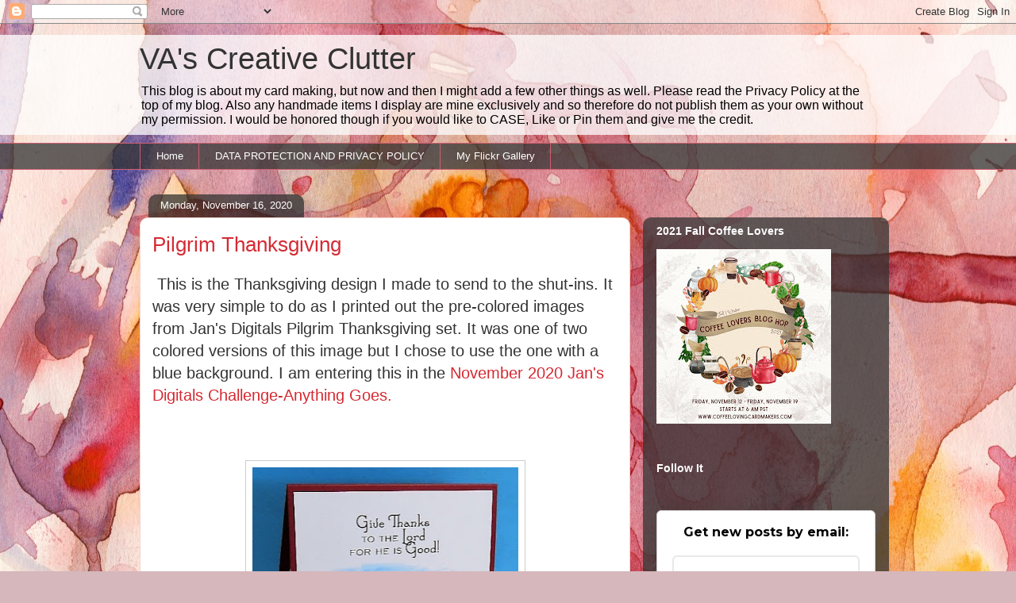

--- FILE ---
content_type: text/html; charset=UTF-8
request_url: https://vangerhofer23.blogspot.com/2020/11/pilgrim-thanksgiving.html?showComment=1605606751905
body_size: 26630
content:
<!DOCTYPE html>
<html class='v2' dir='ltr' lang='en'>
<head>
<link href='https://www.blogger.com/static/v1/widgets/335934321-css_bundle_v2.css' rel='stylesheet' type='text/css'/>
<meta content='width=1100' name='viewport'/>
<meta content='text/html; charset=UTF-8' http-equiv='Content-Type'/>
<meta content='blogger' name='generator'/>
<link href='https://vangerhofer23.blogspot.com/favicon.ico' rel='icon' type='image/x-icon'/>
<link href='http://vangerhofer23.blogspot.com/2020/11/pilgrim-thanksgiving.html' rel='canonical'/>
<link rel="alternate" type="application/atom+xml" title="VA&#39;s Creative Clutter - Atom" href="https://vangerhofer23.blogspot.com/feeds/posts/default" />
<link rel="alternate" type="application/rss+xml" title="VA&#39;s Creative Clutter - RSS" href="https://vangerhofer23.blogspot.com/feeds/posts/default?alt=rss" />
<link rel="service.post" type="application/atom+xml" title="VA&#39;s Creative Clutter - Atom" href="https://www.blogger.com/feeds/8512178709080958408/posts/default" />

<link rel="alternate" type="application/atom+xml" title="VA&#39;s Creative Clutter - Atom" href="https://vangerhofer23.blogspot.com/feeds/6579260127619640503/comments/default" />
<!--Can't find substitution for tag [blog.ieCssRetrofitLinks]-->
<link href='https://blogger.googleusercontent.com/img/b/R29vZ2xl/AVvXsEhag_mT-hgDoivaVC2Z3n8oeKwCgqZyAKnqjbJqiB94rZKwDam1Fc743SNE102J9a3wtGtskhqHjTNGO8PLgm06hWC2TQOMgKFu7f0phgOQVBF4GMmtF7_I9Lw3Yhwc9RCJbFvrG_q3myUO/w335-h400/Pilgrims1+%2528460x550%2529.jpg' rel='image_src'/>
<meta content='http://vangerhofer23.blogspot.com/2020/11/pilgrim-thanksgiving.html' property='og:url'/>
<meta content='Pilgrim Thanksgiving' property='og:title'/>
<meta content=' This is the Thanksgiving design I made to send to the shut-ins. It was very simple to do as I printed out the pre-colored images from Jan&#39;s...' property='og:description'/>
<meta content='https://blogger.googleusercontent.com/img/b/R29vZ2xl/AVvXsEhag_mT-hgDoivaVC2Z3n8oeKwCgqZyAKnqjbJqiB94rZKwDam1Fc743SNE102J9a3wtGtskhqHjTNGO8PLgm06hWC2TQOMgKFu7f0phgOQVBF4GMmtF7_I9Lw3Yhwc9RCJbFvrG_q3myUO/w1200-h630-p-k-no-nu/Pilgrims1+%2528460x550%2529.jpg' property='og:image'/>
<title>VA's Creative Clutter: Pilgrim Thanksgiving</title>
<style id='page-skin-1' type='text/css'><!--
/*
-----------------------------------------------
Blogger Template Style
Name:     Awesome Inc.
Designer: Tina Chen
URL:      tinachen.org
----------------------------------------------- */
/* Content
----------------------------------------------- */
body {
font: normal normal 20px Verdana, Geneva, sans-serif;
color: #333333;
background: #d5b7bc url(//themes.googleusercontent.com/image?id=0BwVBOzw_-hbMOGFhZWQ3YjgtZGZiZC00ODlhLWFkNmQtMzRmZmQzMjAxNTY0) repeat-x fixed center center /* Credit:jusant (https://www.istockphoto.com/googleimages.php?id=5359589&amp;platform=blogger) */;
}
html body .content-outer {
min-width: 0;
max-width: 100%;
width: 100%;
}
a:link {
text-decoration: none;
color: #d52a33;
}
a:visited {
text-decoration: none;
color: #7d181e;
}
a:hover {
text-decoration: underline;
color: #d52a33;
}
.body-fauxcolumn-outer .cap-top {
position: absolute;
z-index: 1;
height: 276px;
width: 100%;
background: transparent none repeat-x scroll top left;
_background-image: none;
}
/* Columns
----------------------------------------------- */
.content-inner {
padding: 0;
}
.header-inner .section {
margin: 0 16px;
}
.tabs-inner .section {
margin: 0 16px;
}
.main-inner {
padding-top: 60px;
}
.main-inner .column-center-inner,
.main-inner .column-left-inner,
.main-inner .column-right-inner {
padding: 0 5px;
}
*+html body .main-inner .column-center-inner {
margin-top: -60px;
}
#layout .main-inner .column-center-inner {
margin-top: 0;
}
/* Header
----------------------------------------------- */
.header-outer {
margin: 14px 0 10px 0;
background: transparent url(https://resources.blogblog.com/blogblog/data/1kt/awesomeinc/header_gradient_artsy.png) repeat scroll 0 0;
}
.Header h1 {
font: normal normal 38px Arial, Tahoma, Helvetica, FreeSans, sans-serif;
color: #333333;
text-shadow: 0 0 -1px #000000;
}
.Header h1 a {
color: #333333;
}
.Header .description {
font: normal normal 16px Arial, Tahoma, Helvetica, FreeSans, sans-serif;
color: #000000;
}
.header-inner .Header .titlewrapper,
.header-inner .Header .descriptionwrapper {
padding-left: 0;
padding-right: 0;
margin-bottom: 0;
}
.header-inner .Header .titlewrapper {
padding-top: 9px;
}
/* Tabs
----------------------------------------------- */
.tabs-outer {
overflow: hidden;
position: relative;
background: transparent url(https://resources.blogblog.com/blogblog/data/1kt/awesomeinc/tabs_gradient_artsy.png) repeat scroll 0 0;
}
#layout .tabs-outer {
overflow: visible;
}
.tabs-cap-top, .tabs-cap-bottom {
position: absolute;
width: 100%;
border-top: 1px solid #ce5f70;
}
.tabs-cap-bottom {
bottom: 0;
}
.tabs-inner .widget li a {
display: inline-block;
margin: 0;
padding: .6em 1.5em;
font: normal normal 13px Arial, Tahoma, Helvetica, FreeSans, sans-serif;
color: #ffffff;
border-top: 1px solid #ce5f70;
border-bottom: 1px solid #ce5f70;
border-left: 1px solid #ce5f70;
height: 16px;
line-height: 16px;
}
.tabs-inner .widget li:last-child a {
border-right: 1px solid #ce5f70;
}
.tabs-inner .widget li.selected a, .tabs-inner .widget li a:hover {
background: #000000 url(https://resources.blogblog.com/blogblog/data/1kt/awesomeinc/tabs_gradient_artsy.png) repeat-x scroll 0 -100px;
color: #ffffff;
}
/* Headings
----------------------------------------------- */
h2 {
font: normal bold 14px Arial, Tahoma, Helvetica, FreeSans, sans-serif;
color: #ffffff;
}
/* Widgets
----------------------------------------------- */
.main-inner .section {
margin: 0 27px;
padding: 0;
}
.main-inner .column-left-outer,
.main-inner .column-right-outer {
margin-top: 0;
}
#layout .main-inner .column-left-outer,
#layout .main-inner .column-right-outer {
margin-top: 0;
}
.main-inner .column-left-inner,
.main-inner .column-right-inner {
background: transparent url(https://resources.blogblog.com/blogblog/data/1kt/awesomeinc/tabs_gradient_artsy.png) repeat 0 0;
-moz-box-shadow: 0 0 0 rgba(0, 0, 0, .2);
-webkit-box-shadow: 0 0 0 rgba(0, 0, 0, .2);
-goog-ms-box-shadow: 0 0 0 rgba(0, 0, 0, .2);
box-shadow: 0 0 0 rgba(0, 0, 0, .2);
-moz-border-radius: 10px;
-webkit-border-radius: 10px;
-goog-ms-border-radius: 10px;
border-radius: 10px;
}
#layout .main-inner .column-left-inner,
#layout .main-inner .column-right-inner {
margin-top: 0;
}
.sidebar .widget {
font: normal normal 13px Arial, Tahoma, Helvetica, FreeSans, sans-serif;
color: #ffffff;
}
.sidebar .widget a:link {
color: #dab7bc;
}
.sidebar .widget a:visited {
color: #dac399;
}
.sidebar .widget a:hover {
color: #dab7bc;
}
.sidebar .widget h2 {
text-shadow: 0 0 -1px #000000;
}
.main-inner .widget {
background-color: transparent;
border: 1px solid transparent;
padding: 0 0 15px;
margin: 20px -16px;
-moz-box-shadow: 0 0 0 rgba(0, 0, 0, .2);
-webkit-box-shadow: 0 0 0 rgba(0, 0, 0, .2);
-goog-ms-box-shadow: 0 0 0 rgba(0, 0, 0, .2);
box-shadow: 0 0 0 rgba(0, 0, 0, .2);
-moz-border-radius: 10px;
-webkit-border-radius: 10px;
-goog-ms-border-radius: 10px;
border-radius: 10px;
}
.main-inner .widget h2 {
margin: 0 -0;
padding: .6em 0 .5em;
border-bottom: 1px solid transparent;
}
.footer-inner .widget h2 {
padding: 0 0 .4em;
border-bottom: 1px solid transparent;
}
.main-inner .widget h2 + div, .footer-inner .widget h2 + div {
border-top: 0 solid transparent;
padding-top: 8px;
}
.main-inner .widget .widget-content {
margin: 0 -0;
padding: 7px 0 0;
}
.main-inner .widget ul, .main-inner .widget #ArchiveList ul.flat {
margin: -8px -15px 0;
padding: 0;
list-style: none;
}
.main-inner .widget #ArchiveList {
margin: -8px 0 0;
}
.main-inner .widget ul li, .main-inner .widget #ArchiveList ul.flat li {
padding: .5em 15px;
text-indent: 0;
color: #ffffff;
border-top: 0 solid transparent;
border-bottom: 1px solid transparent;
}
.main-inner .widget #ArchiveList ul li {
padding-top: .25em;
padding-bottom: .25em;
}
.main-inner .widget ul li:first-child, .main-inner .widget #ArchiveList ul.flat li:first-child {
border-top: none;
}
.main-inner .widget ul li:last-child, .main-inner .widget #ArchiveList ul.flat li:last-child {
border-bottom: none;
}
.post-body {
position: relative;
}
.main-inner .widget .post-body ul {
padding: 0 2.5em;
margin: .5em 0;
list-style: disc;
}
.main-inner .widget .post-body ul li {
padding: 0.25em 0;
margin-bottom: .25em;
color: #333333;
border: none;
}
.footer-inner .widget ul {
padding: 0;
list-style: none;
}
.widget .zippy {
color: #ffffff;
}
/* Posts
----------------------------------------------- */
body .main-inner .Blog {
padding: 0;
margin-bottom: 1em;
background-color: transparent;
border: none;
-moz-box-shadow: 0 0 0 rgba(0, 0, 0, 0);
-webkit-box-shadow: 0 0 0 rgba(0, 0, 0, 0);
-goog-ms-box-shadow: 0 0 0 rgba(0, 0, 0, 0);
box-shadow: 0 0 0 rgba(0, 0, 0, 0);
}
.main-inner .section:last-child .Blog:last-child {
padding: 0;
margin-bottom: 1em;
}
.main-inner .widget h2.date-header {
margin: 0 -15px 1px;
padding: 0 0 0 0;
font: normal normal 13px Arial, Tahoma, Helvetica, FreeSans, sans-serif;
color: #ffffff;
background: transparent url(https://resources.blogblog.com/blogblog/data/1kt/awesomeinc/tabs_gradient_artsy.png) repeat fixed center center;
border-top: 0 solid transparent;
border-bottom: 1px solid transparent;
-moz-border-radius-topleft: 10px;
-moz-border-radius-topright: 10px;
-webkit-border-top-left-radius: 10px;
-webkit-border-top-right-radius: 10px;
border-top-left-radius: 10px;
border-top-right-radius: 10px;
position: absolute;
bottom: 100%;
left: 25px;
text-shadow: 0 0 -1px #000000;
}
.main-inner .widget h2.date-header span {
font: normal normal 13px Arial, Tahoma, Helvetica, FreeSans, sans-serif;
display: block;
padding: .5em 15px;
border-left: 0 solid transparent;
border-right: 0 solid transparent;
}
.date-outer {
position: relative;
margin: 60px 0 20px;
padding: 0 15px;
background-color: #ffffff;
border: 1px solid #f4d3cc;
-moz-box-shadow: 0 0 0 rgba(0, 0, 0, .2);
-webkit-box-shadow: 0 0 0 rgba(0, 0, 0, .2);
-goog-ms-box-shadow: 0 0 0 rgba(0, 0, 0, .2);
box-shadow: 0 0 0 rgba(0, 0, 0, .2);
-moz-border-radius: 10px;
-webkit-border-radius: 10px;
-goog-ms-border-radius: 10px;
border-radius: 10px;
}
.date-outer:first-child {
margin-top: 0;
}
.date-outer:last-child {
margin-bottom: 0;
-moz-border-radius-bottomleft: 0;
-moz-border-radius-bottomright: 0;
-webkit-border-bottom-left-radius: 0;
-webkit-border-bottom-right-radius: 0;
-goog-ms-border-bottom-left-radius: 0;
-goog-ms-border-bottom-right-radius: 0;
border-bottom-left-radius: 0;
border-bottom-right-radius: 0;
}
.date-posts {
margin: 0 -0;
padding: 0 0;
clear: both;
}
.post-outer, .inline-ad {
border-top: 1px solid #f4d3cc;
margin: 0 -0;
padding: 15px 0;
}
.post-outer {
padding-bottom: 10px;
}
.post-outer:first-child {
padding-top: 10px;
border-top: none;
}
.post-outer:last-child, .inline-ad:last-child {
border-bottom: none;
}
.post-body {
position: relative;
}
.post-body img {
padding: 8px;
background: #ffffff;
border: 1px solid #cccccc;
-moz-box-shadow: 0 0 0 rgba(0, 0, 0, .2);
-webkit-box-shadow: 0 0 0 rgba(0, 0, 0, .2);
box-shadow: 0 0 0 rgba(0, 0, 0, .2);
-moz-border-radius: 0;
-webkit-border-radius: 0;
border-radius: 0;
}
h3.post-title, h4 {
font: normal normal 26px Arial, Tahoma, Helvetica, FreeSans, sans-serif;
color: #d52a33;
}
h3.post-title a {
font: normal normal 26px Arial, Tahoma, Helvetica, FreeSans, sans-serif;
color: #d52a33;
}
h3.post-title a:hover {
color: #d52a33;
text-decoration: underline;
}
.post-header {
margin: 0 0 1em;
}
.post-body {
line-height: 1.4;
}
.post-outer h2 {
color: #333333;
}
.post-footer {
margin: 1.5em 0 0;
}
#blog-pager {
padding: 15px;
font-size: 120%;
background-color: #ffffff;
border: 1px solid transparent;
-moz-box-shadow: 0 0 0 rgba(0, 0, 0, .2);
-webkit-box-shadow: 0 0 0 rgba(0, 0, 0, .2);
-goog-ms-box-shadow: 0 0 0 rgba(0, 0, 0, .2);
box-shadow: 0 0 0 rgba(0, 0, 0, .2);
-moz-border-radius: 10px;
-webkit-border-radius: 10px;
-goog-ms-border-radius: 10px;
border-radius: 10px;
-moz-border-radius-topleft: 0;
-moz-border-radius-topright: 0;
-webkit-border-top-left-radius: 0;
-webkit-border-top-right-radius: 0;
-goog-ms-border-top-left-radius: 0;
-goog-ms-border-top-right-radius: 0;
border-top-left-radius: 0;
border-top-right-radius-topright: 0;
margin-top: 0;
}
.blog-feeds, .post-feeds {
margin: 1em 0;
text-align: center;
color: #333333;
}
.blog-feeds a, .post-feeds a {
color: #ffffff;
}
.blog-feeds a:visited, .post-feeds a:visited {
color: #ffffff;
}
.blog-feeds a:hover, .post-feeds a:hover {
color: #ffffff;
}
.post-outer .comments {
margin-top: 2em;
}
/* Comments
----------------------------------------------- */
.comments .comments-content .icon.blog-author {
background-repeat: no-repeat;
background-image: url([data-uri]);
}
.comments .comments-content .loadmore a {
border-top: 1px solid #ce5f70;
border-bottom: 1px solid #ce5f70;
}
.comments .continue {
border-top: 2px solid #ce5f70;
}
/* Footer
----------------------------------------------- */
.footer-outer {
margin: -0 0 -1px;
padding: 0 0 0;
color: #333333;
overflow: hidden;
}
.footer-fauxborder-left {
border-top: 1px solid transparent;
background: transparent url(https://resources.blogblog.com/blogblog/data/1kt/awesomeinc/header_gradient_artsy.png) repeat scroll 0 0;
-moz-box-shadow: 0 0 0 rgba(0, 0, 0, .2);
-webkit-box-shadow: 0 0 0 rgba(0, 0, 0, .2);
-goog-ms-box-shadow: 0 0 0 rgba(0, 0, 0, .2);
box-shadow: 0 0 0 rgba(0, 0, 0, .2);
margin: 0 -0;
}
/* Mobile
----------------------------------------------- */
body.mobile {
background-size: 100% auto;
}
.mobile .body-fauxcolumn-outer {
background: transparent none repeat scroll top left;
}
*+html body.mobile .main-inner .column-center-inner {
margin-top: 0;
}
.mobile .main-inner .widget {
padding: 0 0 15px;
}
.mobile .main-inner .widget h2 + div,
.mobile .footer-inner .widget h2 + div {
border-top: none;
padding-top: 0;
}
.mobile .footer-inner .widget h2 {
padding: 0.5em 0;
border-bottom: none;
}
.mobile .main-inner .widget .widget-content {
margin: 0;
padding: 7px 0 0;
}
.mobile .main-inner .widget ul,
.mobile .main-inner .widget #ArchiveList ul.flat {
margin: 0 -15px 0;
}
.mobile .main-inner .widget h2.date-header {
left: 0;
}
.mobile .date-header span {
padding: 0.4em 0;
}
.mobile .date-outer:first-child {
margin-bottom: 0;
border: 1px solid #f4d3cc;
-moz-border-radius-topleft: 10px;
-moz-border-radius-topright: 10px;
-webkit-border-top-left-radius: 10px;
-webkit-border-top-right-radius: 10px;
-goog-ms-border-top-left-radius: 10px;
-goog-ms-border-top-right-radius: 10px;
border-top-left-radius: 10px;
border-top-right-radius: 10px;
}
.mobile .date-outer {
border-color: #f4d3cc;
border-width: 0 1px 1px;
}
.mobile .date-outer:last-child {
margin-bottom: 0;
}
.mobile .main-inner {
padding: 0;
}
.mobile .header-inner .section {
margin: 0;
}
.mobile .post-outer, .mobile .inline-ad {
padding: 5px 0;
}
.mobile .tabs-inner .section {
margin: 0 10px;
}
.mobile .main-inner .widget h2 {
margin: 0;
padding: 0;
}
.mobile .main-inner .widget h2.date-header span {
padding: 0;
}
.mobile .main-inner .widget .widget-content {
margin: 0;
padding: 7px 0 0;
}
.mobile #blog-pager {
border: 1px solid transparent;
background: transparent url(https://resources.blogblog.com/blogblog/data/1kt/awesomeinc/header_gradient_artsy.png) repeat scroll 0 0;
}
.mobile .main-inner .column-left-inner,
.mobile .main-inner .column-right-inner {
background: transparent url(https://resources.blogblog.com/blogblog/data/1kt/awesomeinc/tabs_gradient_artsy.png) repeat 0 0;
-moz-box-shadow: none;
-webkit-box-shadow: none;
-goog-ms-box-shadow: none;
box-shadow: none;
}
.mobile .date-posts {
margin: 0;
padding: 0;
}
.mobile .footer-fauxborder-left {
margin: 0;
border-top: inherit;
}
.mobile .main-inner .section:last-child .Blog:last-child {
margin-bottom: 0;
}
.mobile-index-contents {
color: #333333;
}
.mobile .mobile-link-button {
background: #d52a33 url(https://resources.blogblog.com/blogblog/data/1kt/awesomeinc/tabs_gradient_artsy.png) repeat scroll 0 0;
}
.mobile-link-button a:link, .mobile-link-button a:visited {
color: #ffffff;
}
.mobile .tabs-inner .PageList .widget-content {
background: transparent;
border-top: 1px solid;
border-color: #ce5f70;
color: #ffffff;
}
.mobile .tabs-inner .PageList .widget-content .pagelist-arrow {
border-left: 1px solid #ce5f70;
}

--></style>
<style id='template-skin-1' type='text/css'><!--
body {
min-width: 960px;
}
.content-outer, .content-fauxcolumn-outer, .region-inner {
min-width: 960px;
max-width: 960px;
_width: 960px;
}
.main-inner .columns {
padding-left: 0;
padding-right: 310px;
}
.main-inner .fauxcolumn-center-outer {
left: 0;
right: 310px;
/* IE6 does not respect left and right together */
_width: expression(this.parentNode.offsetWidth -
parseInt("0") -
parseInt("310px") + 'px');
}
.main-inner .fauxcolumn-left-outer {
width: 0;
}
.main-inner .fauxcolumn-right-outer {
width: 310px;
}
.main-inner .column-left-outer {
width: 0;
right: 100%;
margin-left: -0;
}
.main-inner .column-right-outer {
width: 310px;
margin-right: -310px;
}
#layout {
min-width: 0;
}
#layout .content-outer {
min-width: 0;
width: 800px;
}
#layout .region-inner {
min-width: 0;
width: auto;
}
body#layout div.add_widget {
padding: 8px;
}
body#layout div.add_widget a {
margin-left: 32px;
}
--></style>
<style>
    body {background-image:url(\/\/themes.googleusercontent.com\/image?id=0BwVBOzw_-hbMOGFhZWQ3YjgtZGZiZC00ODlhLWFkNmQtMzRmZmQzMjAxNTY0);}
    
@media (max-width: 200px) { body {background-image:url(\/\/themes.googleusercontent.com\/image?id=0BwVBOzw_-hbMOGFhZWQ3YjgtZGZiZC00ODlhLWFkNmQtMzRmZmQzMjAxNTY0&options=w200);}}
@media (max-width: 400px) and (min-width: 201px) { body {background-image:url(\/\/themes.googleusercontent.com\/image?id=0BwVBOzw_-hbMOGFhZWQ3YjgtZGZiZC00ODlhLWFkNmQtMzRmZmQzMjAxNTY0&options=w400);}}
@media (max-width: 800px) and (min-width: 401px) { body {background-image:url(\/\/themes.googleusercontent.com\/image?id=0BwVBOzw_-hbMOGFhZWQ3YjgtZGZiZC00ODlhLWFkNmQtMzRmZmQzMjAxNTY0&options=w800);}}
@media (max-width: 1200px) and (min-width: 801px) { body {background-image:url(\/\/themes.googleusercontent.com\/image?id=0BwVBOzw_-hbMOGFhZWQ3YjgtZGZiZC00ODlhLWFkNmQtMzRmZmQzMjAxNTY0&options=w1200);}}
/* Last tag covers anything over one higher than the previous max-size cap. */
@media (min-width: 1201px) { body {background-image:url(\/\/themes.googleusercontent.com\/image?id=0BwVBOzw_-hbMOGFhZWQ3YjgtZGZiZC00ODlhLWFkNmQtMzRmZmQzMjAxNTY0&options=w1600);}}
  </style>
<link href='https://www.blogger.com/dyn-css/authorization.css?targetBlogID=8512178709080958408&amp;zx=e686b652-9edb-480d-80dc-a2ed71cef095' media='none' onload='if(media!=&#39;all&#39;)media=&#39;all&#39;' rel='stylesheet'/><noscript><link href='https://www.blogger.com/dyn-css/authorization.css?targetBlogID=8512178709080958408&amp;zx=e686b652-9edb-480d-80dc-a2ed71cef095' rel='stylesheet'/></noscript>
<meta name='google-adsense-platform-account' content='ca-host-pub-1556223355139109'/>
<meta name='google-adsense-platform-domain' content='blogspot.com'/>

</head>
<body class='loading variant-artsy'>
<div class='navbar section' id='navbar' name='Navbar'><div class='widget Navbar' data-version='1' id='Navbar1'><script type="text/javascript">
    function setAttributeOnload(object, attribute, val) {
      if(window.addEventListener) {
        window.addEventListener('load',
          function(){ object[attribute] = val; }, false);
      } else {
        window.attachEvent('onload', function(){ object[attribute] = val; });
      }
    }
  </script>
<div id="navbar-iframe-container"></div>
<script type="text/javascript" src="https://apis.google.com/js/platform.js"></script>
<script type="text/javascript">
      gapi.load("gapi.iframes:gapi.iframes.style.bubble", function() {
        if (gapi.iframes && gapi.iframes.getContext) {
          gapi.iframes.getContext().openChild({
              url: 'https://www.blogger.com/navbar/8512178709080958408?po\x3d6579260127619640503\x26origin\x3dhttps://vangerhofer23.blogspot.com',
              where: document.getElementById("navbar-iframe-container"),
              id: "navbar-iframe"
          });
        }
      });
    </script><script type="text/javascript">
(function() {
var script = document.createElement('script');
script.type = 'text/javascript';
script.src = '//pagead2.googlesyndication.com/pagead/js/google_top_exp.js';
var head = document.getElementsByTagName('head')[0];
if (head) {
head.appendChild(script);
}})();
</script>
</div></div>
<div class='body-fauxcolumns'>
<div class='fauxcolumn-outer body-fauxcolumn-outer'>
<div class='cap-top'>
<div class='cap-left'></div>
<div class='cap-right'></div>
</div>
<div class='fauxborder-left'>
<div class='fauxborder-right'></div>
<div class='fauxcolumn-inner'>
</div>
</div>
<div class='cap-bottom'>
<div class='cap-left'></div>
<div class='cap-right'></div>
</div>
</div>
</div>
<div class='content'>
<div class='content-fauxcolumns'>
<div class='fauxcolumn-outer content-fauxcolumn-outer'>
<div class='cap-top'>
<div class='cap-left'></div>
<div class='cap-right'></div>
</div>
<div class='fauxborder-left'>
<div class='fauxborder-right'></div>
<div class='fauxcolumn-inner'>
</div>
</div>
<div class='cap-bottom'>
<div class='cap-left'></div>
<div class='cap-right'></div>
</div>
</div>
</div>
<div class='content-outer'>
<div class='content-cap-top cap-top'>
<div class='cap-left'></div>
<div class='cap-right'></div>
</div>
<div class='fauxborder-left content-fauxborder-left'>
<div class='fauxborder-right content-fauxborder-right'></div>
<div class='content-inner'>
<header>
<div class='header-outer'>
<div class='header-cap-top cap-top'>
<div class='cap-left'></div>
<div class='cap-right'></div>
</div>
<div class='fauxborder-left header-fauxborder-left'>
<div class='fauxborder-right header-fauxborder-right'></div>
<div class='region-inner header-inner'>
<div class='header section' id='header' name='Header'><div class='widget Header' data-version='1' id='Header1'>
<div id='header-inner'>
<div class='titlewrapper'>
<h1 class='title'>
<a href='https://vangerhofer23.blogspot.com/'>
VA's Creative Clutter
</a>
</h1>
</div>
<div class='descriptionwrapper'>
<p class='description'><span>This blog is about my card making, but now and then I might add a few other things as well.   

Please read the Privacy Policy at the top of my blog. Also any handmade items I display are mine exclusively and so therefore do not publish them as your own without my permission. I would be honored though if you would like to CASE, Like or Pin them and give me the credit.</span></p>
</div>
</div>
</div></div>
</div>
</div>
<div class='header-cap-bottom cap-bottom'>
<div class='cap-left'></div>
<div class='cap-right'></div>
</div>
</div>
</header>
<div class='tabs-outer'>
<div class='tabs-cap-top cap-top'>
<div class='cap-left'></div>
<div class='cap-right'></div>
</div>
<div class='fauxborder-left tabs-fauxborder-left'>
<div class='fauxborder-right tabs-fauxborder-right'></div>
<div class='region-inner tabs-inner'>
<div class='tabs section' id='crosscol' name='Cross-Column'><div class='widget PageList' data-version='1' id='PageList1'>
<h2>My Flickr Gallery</h2>
<div class='widget-content'>
<ul>
<li>
<a href='https://vangerhofer23.blogspot.com/'>Home</a>
</li>
<li>
<a href='https://vangerhofer23.blogspot.com/p/data-protection-and-privacy-policy-for.html'>DATA PROTECTION AND PRIVACY POLICY</a>
</li>
<li>
<a href='https://www.flickr.com/photos/vangerhofer'>My Flickr Gallery</a>
</li>
</ul>
<div class='clear'></div>
</div>
</div></div>
<div class='tabs no-items section' id='crosscol-overflow' name='Cross-Column 2'></div>
</div>
</div>
<div class='tabs-cap-bottom cap-bottom'>
<div class='cap-left'></div>
<div class='cap-right'></div>
</div>
</div>
<div class='main-outer'>
<div class='main-cap-top cap-top'>
<div class='cap-left'></div>
<div class='cap-right'></div>
</div>
<div class='fauxborder-left main-fauxborder-left'>
<div class='fauxborder-right main-fauxborder-right'></div>
<div class='region-inner main-inner'>
<div class='columns fauxcolumns'>
<div class='fauxcolumn-outer fauxcolumn-center-outer'>
<div class='cap-top'>
<div class='cap-left'></div>
<div class='cap-right'></div>
</div>
<div class='fauxborder-left'>
<div class='fauxborder-right'></div>
<div class='fauxcolumn-inner'>
</div>
</div>
<div class='cap-bottom'>
<div class='cap-left'></div>
<div class='cap-right'></div>
</div>
</div>
<div class='fauxcolumn-outer fauxcolumn-left-outer'>
<div class='cap-top'>
<div class='cap-left'></div>
<div class='cap-right'></div>
</div>
<div class='fauxborder-left'>
<div class='fauxborder-right'></div>
<div class='fauxcolumn-inner'>
</div>
</div>
<div class='cap-bottom'>
<div class='cap-left'></div>
<div class='cap-right'></div>
</div>
</div>
<div class='fauxcolumn-outer fauxcolumn-right-outer'>
<div class='cap-top'>
<div class='cap-left'></div>
<div class='cap-right'></div>
</div>
<div class='fauxborder-left'>
<div class='fauxborder-right'></div>
<div class='fauxcolumn-inner'>
</div>
</div>
<div class='cap-bottom'>
<div class='cap-left'></div>
<div class='cap-right'></div>
</div>
</div>
<!-- corrects IE6 width calculation -->
<div class='columns-inner'>
<div class='column-center-outer'>
<div class='column-center-inner'>
<div class='main section' id='main' name='Main'><div class='widget Blog' data-version='1' id='Blog1'>
<div class='blog-posts hfeed'>

          <div class="date-outer">
        
<h2 class='date-header'><span>Monday, November 16, 2020</span></h2>

          <div class="date-posts">
        
<div class='post-outer'>
<div class='post hentry uncustomized-post-template' itemprop='blogPost' itemscope='itemscope' itemtype='http://schema.org/BlogPosting'>
<meta content='https://blogger.googleusercontent.com/img/b/R29vZ2xl/AVvXsEhag_mT-hgDoivaVC2Z3n8oeKwCgqZyAKnqjbJqiB94rZKwDam1Fc743SNE102J9a3wtGtskhqHjTNGO8PLgm06hWC2TQOMgKFu7f0phgOQVBF4GMmtF7_I9Lw3Yhwc9RCJbFvrG_q3myUO/w335-h400/Pilgrims1+%2528460x550%2529.jpg' itemprop='image_url'/>
<meta content='8512178709080958408' itemprop='blogId'/>
<meta content='6579260127619640503' itemprop='postId'/>
<a name='6579260127619640503'></a>
<h3 class='post-title entry-title' itemprop='name'>
Pilgrim Thanksgiving
</h3>
<div class='post-header'>
<div class='post-header-line-1'></div>
</div>
<div class='post-body entry-content' id='post-body-6579260127619640503' itemprop='description articleBody'>
<p>&nbsp;This is the Thanksgiving design I made to send to the shut-ins. It was very simple to do as I printed out the pre-colored images from Jan's Digitals Pilgrim Thanksgiving set. It was one of two colored versions of this image but I chose to use the one with a blue background. I am entering this in the <a href="https://jansdigistampschallenges.blogspot.com/2020/11/november-2020-challenge.html?utm_source=feedburner&amp;utm_medium=email&amp;utm_campaign=Feed%3A+JansDigiStampsChallenges+%28Jan%27s+Digi+Stamps+Challenges%29">November 2020 Jan's Digitals Challenge-Anything Goes.</a></p><p><br /></p><div class="separator" style="clear: both; text-align: center;"><a href="https://blogger.googleusercontent.com/img/b/R29vZ2xl/AVvXsEhag_mT-hgDoivaVC2Z3n8oeKwCgqZyAKnqjbJqiB94rZKwDam1Fc743SNE102J9a3wtGtskhqHjTNGO8PLgm06hWC2TQOMgKFu7f0phgOQVBF4GMmtF7_I9Lw3Yhwc9RCJbFvrG_q3myUO/s550/Pilgrims1+%2528460x550%2529.jpg" imageanchor="1" style="margin-left: 1em; margin-right: 1em;"><img border="0" data-original-height="550" data-original-width="460" height="400" src="https://blogger.googleusercontent.com/img/b/R29vZ2xl/AVvXsEhag_mT-hgDoivaVC2Z3n8oeKwCgqZyAKnqjbJqiB94rZKwDam1Fc743SNE102J9a3wtGtskhqHjTNGO8PLgm06hWC2TQOMgKFu7f0phgOQVBF4GMmtF7_I9Lw3Yhwc9RCJbFvrG_q3myUO/w335-h400/Pilgrims1+%2528460x550%2529.jpg" width="335" /></a></div><div><br /></div><div><br /></div>I added the image and sentiment to my program and then proceeded to print them out. I cut them to the size I wanted and then layered them onto a Gina K. Designs Cranberry Tart card base. I also grabbed a sentiment from the set for the inside too!<div><br /></div><div>Thanks for visiting! Each day I feel a bit better except for the old arthritis....as that never seems to end for me! Stay well everyone!</div><div><br /></div><div>God bless, Verna<br /><p><br /></p></div>
<div style='clear: both;'></div>
</div>
<div class='post-footer'>
<div class='post-footer-line post-footer-line-1'>
<span class='post-author vcard'>
</span>
<span class='post-timestamp'>
at
<meta content='http://vangerhofer23.blogspot.com/2020/11/pilgrim-thanksgiving.html' itemprop='url'/>
<a class='timestamp-link' href='https://vangerhofer23.blogspot.com/2020/11/pilgrim-thanksgiving.html' rel='bookmark' title='permanent link'><abbr class='published' itemprop='datePublished' title='2020-11-16T12:24:00-08:00'>November 16, 2020</abbr></a>
</span>
<span class='post-comment-link'>
</span>
<span class='post-icons'>
<span class='item-control blog-admin pid-1387382844'>
<a href='https://www.blogger.com/post-edit.g?blogID=8512178709080958408&postID=6579260127619640503&from=pencil' title='Edit Post'>
<img alt='' class='icon-action' height='18' src='https://resources.blogblog.com/img/icon18_edit_allbkg.gif' width='18'/>
</a>
</span>
</span>
<div class='post-share-buttons goog-inline-block'>
<a class='goog-inline-block share-button sb-email' href='https://www.blogger.com/share-post.g?blogID=8512178709080958408&postID=6579260127619640503&target=email' target='_blank' title='Email This'><span class='share-button-link-text'>Email This</span></a><a class='goog-inline-block share-button sb-blog' href='https://www.blogger.com/share-post.g?blogID=8512178709080958408&postID=6579260127619640503&target=blog' onclick='window.open(this.href, "_blank", "height=270,width=475"); return false;' target='_blank' title='BlogThis!'><span class='share-button-link-text'>BlogThis!</span></a><a class='goog-inline-block share-button sb-twitter' href='https://www.blogger.com/share-post.g?blogID=8512178709080958408&postID=6579260127619640503&target=twitter' target='_blank' title='Share to X'><span class='share-button-link-text'>Share to X</span></a><a class='goog-inline-block share-button sb-facebook' href='https://www.blogger.com/share-post.g?blogID=8512178709080958408&postID=6579260127619640503&target=facebook' onclick='window.open(this.href, "_blank", "height=430,width=640"); return false;' target='_blank' title='Share to Facebook'><span class='share-button-link-text'>Share to Facebook</span></a><a class='goog-inline-block share-button sb-pinterest' href='https://www.blogger.com/share-post.g?blogID=8512178709080958408&postID=6579260127619640503&target=pinterest' target='_blank' title='Share to Pinterest'><span class='share-button-link-text'>Share to Pinterest</span></a>
</div>
</div>
<div class='post-footer-line post-footer-line-2'>
<span class='post-labels'>
</span>
</div>
<div class='post-footer-line post-footer-line-3'>
<span class='post-location'>
</span>
</div>
</div>
</div>
<div class='comments' id='comments'>
<a name='comments'></a>
<h4>21 comments:</h4>
<div id='Blog1_comments-block-wrapper'>
<dl class='avatar-comment-indent' id='comments-block'>
<dt class='comment-author ' id='c6586381074742517841'>
<a name='c6586381074742517841'></a>
<div class="avatar-image-container avatar-stock"><span dir="ltr"><a href="https://www.blogger.com/profile/05930016500002894467" target="" rel="nofollow" onclick="" class="avatar-hovercard" id="av-6586381074742517841-05930016500002894467"><img src="//www.blogger.com/img/blogger_logo_round_35.png" width="35" height="35" alt="" title="Barbara Bruder">

</a></span></div>
<a href='https://www.blogger.com/profile/05930016500002894467' rel='nofollow'>Barbara Bruder</a>
said...
</dt>
<dd class='comment-body' id='Blog1_cmt-6586381074742517841'>
<p>
Such an adorable card. <br />
</p>
</dd>
<dd class='comment-footer'>
<span class='comment-timestamp'>
<a href='https://vangerhofer23.blogspot.com/2020/11/pilgrim-thanksgiving.html?showComment=1605593806862#c6586381074742517841' title='comment permalink'>
November 16, 2020 at 10:16&#8239;PM
</a>
<span class='item-control blog-admin pid-638707306'>
<a class='comment-delete' href='https://www.blogger.com/comment/delete/8512178709080958408/6586381074742517841' title='Delete Comment'>
<img src='https://resources.blogblog.com/img/icon_delete13.gif'/>
</a>
</span>
</span>
</dd>
<dt class='comment-author ' id='c8791799683142626303'>
<a name='c8791799683142626303'></a>
<div class="avatar-image-container avatar-stock"><span dir="ltr"><a href="https://www.blogger.com/profile/00652397835741611426" target="" rel="nofollow" onclick="" class="avatar-hovercard" id="av-8791799683142626303-00652397835741611426"><img src="//www.blogger.com/img/blogger_logo_round_35.png" width="35" height="35" alt="" title="Kathy Krug">

</a></span></div>
<a href='https://www.blogger.com/profile/00652397835741611426' rel='nofollow'>Kathy Krug</a>
said...
</dt>
<dd class='comment-body' id='Blog1_cmt-8791799683142626303'>
<p>
This is so cute. I need to learn how to use digital images.  
</p>
</dd>
<dd class='comment-footer'>
<span class='comment-timestamp'>
<a href='https://vangerhofer23.blogspot.com/2020/11/pilgrim-thanksgiving.html?showComment=1605598289142#c8791799683142626303' title='comment permalink'>
November 16, 2020 at 11:31&#8239;PM
</a>
<span class='item-control blog-admin pid-1006922264'>
<a class='comment-delete' href='https://www.blogger.com/comment/delete/8512178709080958408/8791799683142626303' title='Delete Comment'>
<img src='https://resources.blogblog.com/img/icon_delete13.gif'/>
</a>
</span>
</span>
</dd>
<dt class='comment-author ' id='c1308436304345124704'>
<a name='c1308436304345124704'></a>
<div class="avatar-image-container avatar-stock"><span dir="ltr"><a href="https://www.blogger.com/profile/03001838083285721377" target="" rel="nofollow" onclick="" class="avatar-hovercard" id="av-1308436304345124704-03001838083285721377"><img src="//www.blogger.com/img/blogger_logo_round_35.png" width="35" height="35" alt="" title="kiwimeskreations">

</a></span></div>
<a href='https://www.blogger.com/profile/03001838083285721377' rel='nofollow'>kiwimeskreations</a>
said...
</dt>
<dd class='comment-body' id='Blog1_cmt-1308436304345124704'>
<p>
A lovely card for the shut-ins - there is something about receiving a hand made card that warms the heart, and this is a real sweetie Verna.<br />Glad to hear your health is improving<br />Stay safe<br />Blessings<br />Maxine
</p>
</dd>
<dd class='comment-footer'>
<span class='comment-timestamp'>
<a href='https://vangerhofer23.blogspot.com/2020/11/pilgrim-thanksgiving.html?showComment=1605603359047#c1308436304345124704' title='comment permalink'>
November 17, 2020 at 12:55&#8239;AM
</a>
<span class='item-control blog-admin pid-162604619'>
<a class='comment-delete' href='https://www.blogger.com/comment/delete/8512178709080958408/1308436304345124704' title='Delete Comment'>
<img src='https://resources.blogblog.com/img/icon_delete13.gif'/>
</a>
</span>
</span>
</dd>
<dt class='comment-author ' id='c1328181393427983049'>
<a name='c1328181393427983049'></a>
<div class="avatar-image-container vcard"><span dir="ltr"><a href="https://www.blogger.com/profile/13574203892484467730" target="" rel="nofollow" onclick="" class="avatar-hovercard" id="av-1328181393427983049-13574203892484467730"><img src="https://resources.blogblog.com/img/blank.gif" width="35" height="35" class="delayLoad" style="display: none;" longdesc="//blogger.googleusercontent.com/img/b/R29vZ2xl/AVvXsEg83cE70rb8ZH0NAPudC0dCXSnD-8eYkGUvtotKX24qr31tTt_9vEC5qczgSm5WUeTvo5S16U9wl1J8MYzLRa_rcGjkT8ZQ5MflGyHo7LOF64_2aWYVKYyGNuoyyPnzaX4/s45-c/Kos+Holiday+343+%283%29.JPG" alt="" title="Doreen">

<noscript><img src="//blogger.googleusercontent.com/img/b/R29vZ2xl/AVvXsEg83cE70rb8ZH0NAPudC0dCXSnD-8eYkGUvtotKX24qr31tTt_9vEC5qczgSm5WUeTvo5S16U9wl1J8MYzLRa_rcGjkT8ZQ5MflGyHo7LOF64_2aWYVKYyGNuoyyPnzaX4/s45-c/Kos+Holiday+343+%283%29.JPG" width="35" height="35" class="photo" alt=""></noscript></a></span></div>
<a href='https://www.blogger.com/profile/13574203892484467730' rel='nofollow'>Doreen</a>
said...
</dt>
<dd class='comment-body' id='Blog1_cmt-1328181393427983049'>
<p>
Such a gorgeous card.xxx
</p>
</dd>
<dd class='comment-footer'>
<span class='comment-timestamp'>
<a href='https://vangerhofer23.blogspot.com/2020/11/pilgrim-thanksgiving.html?showComment=1605606386814#c1328181393427983049' title='comment permalink'>
November 17, 2020 at 1:46&#8239;AM
</a>
<span class='item-control blog-admin pid-912776209'>
<a class='comment-delete' href='https://www.blogger.com/comment/delete/8512178709080958408/1328181393427983049' title='Delete Comment'>
<img src='https://resources.blogblog.com/img/icon_delete13.gif'/>
</a>
</span>
</span>
</dd>
<dt class='comment-author ' id='c1342986591834810108'>
<a name='c1342986591834810108'></a>
<div class="avatar-image-container vcard"><span dir="ltr"><a href="https://www.blogger.com/profile/04975528843359908449" target="" rel="nofollow" onclick="" class="avatar-hovercard" id="av-1342986591834810108-04975528843359908449"><img src="https://resources.blogblog.com/img/blank.gif" width="35" height="35" class="delayLoad" style="display: none;" longdesc="//blogger.googleusercontent.com/img/b/R29vZ2xl/AVvXsEhXGk4XKdhXVBz1Wa_SMdeTKdTRRG1ofu7ShNwmH7U-D_8Z4702b99HRb4fsKll3l9cIFAfICq-Yv9IfI9DrP-OPpJylgm27HH5F54GHx915LQHbYZT-Sq231Okg4RNfkA/s45-c/BILD0577.JPG" alt="" title="Sandra H">

<noscript><img src="//blogger.googleusercontent.com/img/b/R29vZ2xl/AVvXsEhXGk4XKdhXVBz1Wa_SMdeTKdTRRG1ofu7ShNwmH7U-D_8Z4702b99HRb4fsKll3l9cIFAfICq-Yv9IfI9DrP-OPpJylgm27HH5F54GHx915LQHbYZT-Sq231Okg4RNfkA/s45-c/BILD0577.JPG" width="35" height="35" class="photo" alt=""></noscript></a></span></div>
<a href='https://www.blogger.com/profile/04975528843359908449' rel='nofollow'>Sandra H</a>
said...
</dt>
<dd class='comment-body' id='Blog1_cmt-1342986591834810108'>
<p>
Fabulous card and images x
</p>
</dd>
<dd class='comment-footer'>
<span class='comment-timestamp'>
<a href='https://vangerhofer23.blogspot.com/2020/11/pilgrim-thanksgiving.html?showComment=1605606751905#c1342986591834810108' title='comment permalink'>
November 17, 2020 at 1:52&#8239;AM
</a>
<span class='item-control blog-admin pid-1482867532'>
<a class='comment-delete' href='https://www.blogger.com/comment/delete/8512178709080958408/1342986591834810108' title='Delete Comment'>
<img src='https://resources.blogblog.com/img/icon_delete13.gif'/>
</a>
</span>
</span>
</dd>
<dt class='comment-author ' id='c3278145060539935185'>
<a name='c3278145060539935185'></a>
<div class="avatar-image-container vcard"><span dir="ltr"><a href="https://www.blogger.com/profile/07636220699605750402" target="" rel="nofollow" onclick="" class="avatar-hovercard" id="av-3278145060539935185-07636220699605750402"><img src="https://resources.blogblog.com/img/blank.gif" width="35" height="35" class="delayLoad" style="display: none;" longdesc="//blogger.googleusercontent.com/img/b/R29vZ2xl/AVvXsEgNVpWtYjoo1RxQ8HZsRRY_3tfxplHsKdqDm8rH4ZCfbYBP0Th5APHA9Yu83VcHc0xWVWBZNat3co4MYSs3_3_8yfitAjRCHiOtpuAd9RT9oIj-kFXwWb4kdZ_ADAZeVJo/s45-c/IMG_0771.JPG" alt="" title="Barbara">

<noscript><img src="//blogger.googleusercontent.com/img/b/R29vZ2xl/AVvXsEgNVpWtYjoo1RxQ8HZsRRY_3tfxplHsKdqDm8rH4ZCfbYBP0Th5APHA9Yu83VcHc0xWVWBZNat3co4MYSs3_3_8yfitAjRCHiOtpuAd9RT9oIj-kFXwWb4kdZ_ADAZeVJo/s45-c/IMG_0771.JPG" width="35" height="35" class="photo" alt=""></noscript></a></span></div>
<a href='https://www.blogger.com/profile/07636220699605750402' rel='nofollow'>Barbara</a>
said...
</dt>
<dd class='comment-body' id='Blog1_cmt-3278145060539935185'>
<p>
These digital images really come in handy and allow you more creative freedom.  This is so stinking cute!
</p>
</dd>
<dd class='comment-footer'>
<span class='comment-timestamp'>
<a href='https://vangerhofer23.blogspot.com/2020/11/pilgrim-thanksgiving.html?showComment=1605611488598#c3278145060539935185' title='comment permalink'>
November 17, 2020 at 3:11&#8239;AM
</a>
<span class='item-control blog-admin pid-2022946243'>
<a class='comment-delete' href='https://www.blogger.com/comment/delete/8512178709080958408/3278145060539935185' title='Delete Comment'>
<img src='https://resources.blogblog.com/img/icon_delete13.gif'/>
</a>
</span>
</span>
</dd>
<dt class='comment-author ' id='c6089415004798817797'>
<a name='c6089415004798817797'></a>
<div class="avatar-image-container vcard"><span dir="ltr"><a href="https://www.blogger.com/profile/11282324487256249657" target="" rel="nofollow" onclick="" class="avatar-hovercard" id="av-6089415004798817797-11282324487256249657"><img src="https://resources.blogblog.com/img/blank.gif" width="35" height="35" class="delayLoad" style="display: none;" longdesc="//blogger.googleusercontent.com/img/b/R29vZ2xl/AVvXsEhpHoY5a6_5r6TX1PhbPjoOwyoM8rTbqBzNniTpKAoyRCfRI62GriwxjVs7326MetVl9XDmYGWbd8cOHSmqMIBB_mNs84OeYs4k_9ALlijSZ0kZNkXDcIlBDVVT4LuLAA/s45-c/photo.jpg" alt="" title="Karen Dunbrook">

<noscript><img src="//blogger.googleusercontent.com/img/b/R29vZ2xl/AVvXsEhpHoY5a6_5r6TX1PhbPjoOwyoM8rTbqBzNniTpKAoyRCfRI62GriwxjVs7326MetVl9XDmYGWbd8cOHSmqMIBB_mNs84OeYs4k_9ALlijSZ0kZNkXDcIlBDVVT4LuLAA/s45-c/photo.jpg" width="35" height="35" class="photo" alt=""></noscript></a></span></div>
<a href='https://www.blogger.com/profile/11282324487256249657' rel='nofollow'>Karen Dunbrook</a>
said...
</dt>
<dd class='comment-body' id='Blog1_cmt-6089415004798817797'>
<p>
super sweet card.  Hope you get some relief from your aches, I bet the weather changing doesn&#39;t help either.<br />blessings mf.<br />xx Karen
</p>
</dd>
<dd class='comment-footer'>
<span class='comment-timestamp'>
<a href='https://vangerhofer23.blogspot.com/2020/11/pilgrim-thanksgiving.html?showComment=1605615504872#c6089415004798817797' title='comment permalink'>
November 17, 2020 at 4:18&#8239;AM
</a>
<span class='item-control blog-admin pid-2086354536'>
<a class='comment-delete' href='https://www.blogger.com/comment/delete/8512178709080958408/6089415004798817797' title='Delete Comment'>
<img src='https://resources.blogblog.com/img/icon_delete13.gif'/>
</a>
</span>
</span>
</dd>
<dt class='comment-author ' id='c4111533069685088610'>
<a name='c4111533069685088610'></a>
<div class="avatar-image-container vcard"><span dir="ltr"><a href="https://www.blogger.com/profile/16851773517111093203" target="" rel="nofollow" onclick="" class="avatar-hovercard" id="av-4111533069685088610-16851773517111093203"><img src="https://resources.blogblog.com/img/blank.gif" width="35" height="35" class="delayLoad" style="display: none;" longdesc="//blogger.googleusercontent.com/img/b/R29vZ2xl/AVvXsEiTREWqz6h8puYCpzi8pIYaX1erUpMkNc2ubsv8n5LXYCNWAIXmgHhvpAPskaTgHyHmW4wT8yAFFqDIQxqPnMq9o8yDCnzWwAHD2nOvQCZFF8w5m5yFq9C-4n8Td5Tqzw/s45-c/DSC06964.JPG" alt="" title="Shona Erlenborn">

<noscript><img src="//blogger.googleusercontent.com/img/b/R29vZ2xl/AVvXsEiTREWqz6h8puYCpzi8pIYaX1erUpMkNc2ubsv8n5LXYCNWAIXmgHhvpAPskaTgHyHmW4wT8yAFFqDIQxqPnMq9o8yDCnzWwAHD2nOvQCZFF8w5m5yFq9C-4n8Td5Tqzw/s45-c/DSC06964.JPG" width="35" height="35" class="photo" alt=""></noscript></a></span></div>
<a href='https://www.blogger.com/profile/16851773517111093203' rel='nofollow'>Shona Erlenborn</a>
said...
</dt>
<dd class='comment-body' id='Blog1_cmt-4111533069685088610'>
<p>
What a lovely thing you are doing. The shut-ins will be delighted with this pretty little card. Glad you are improving each day!
</p>
</dd>
<dd class='comment-footer'>
<span class='comment-timestamp'>
<a href='https://vangerhofer23.blogspot.com/2020/11/pilgrim-thanksgiving.html?showComment=1605620452172#c4111533069685088610' title='comment permalink'>
November 17, 2020 at 5:40&#8239;AM
</a>
<span class='item-control blog-admin pid-1511982960'>
<a class='comment-delete' href='https://www.blogger.com/comment/delete/8512178709080958408/4111533069685088610' title='Delete Comment'>
<img src='https://resources.blogblog.com/img/icon_delete13.gif'/>
</a>
</span>
</span>
</dd>
<dt class='comment-author ' id='c4259913409414099918'>
<a name='c4259913409414099918'></a>
<div class="avatar-image-container vcard"><span dir="ltr"><a href="https://www.blogger.com/profile/14969730870421247874" target="" rel="nofollow" onclick="" class="avatar-hovercard" id="av-4259913409414099918-14969730870421247874"><img src="https://resources.blogblog.com/img/blank.gif" width="35" height="35" class="delayLoad" style="display: none;" longdesc="//2.bp.blogspot.com/-T86OV1nkdZw/ZkEwe90b5JI/AAAAAAAAImk/TVhuGY3baNQa3uf08GIRKB8zWoakNp-5gCK4BGAYYCw/s35/Brenda%252Bprofile%252Bpicture.jpg" alt="" title="Brenda in IN">

<noscript><img src="//2.bp.blogspot.com/-T86OV1nkdZw/ZkEwe90b5JI/AAAAAAAAImk/TVhuGY3baNQa3uf08GIRKB8zWoakNp-5gCK4BGAYYCw/s35/Brenda%252Bprofile%252Bpicture.jpg" width="35" height="35" class="photo" alt=""></noscript></a></span></div>
<a href='https://www.blogger.com/profile/14969730870421247874' rel='nofollow'>Brenda in IN</a>
said...
</dt>
<dd class='comment-body' id='Blog1_cmt-4259913409414099918'>
<p>
A great Thanksgiving card. I don&#39;t think that turkey is giving thanks though!
</p>
</dd>
<dd class='comment-footer'>
<span class='comment-timestamp'>
<a href='https://vangerhofer23.blogspot.com/2020/11/pilgrim-thanksgiving.html?showComment=1605628752290#c4259913409414099918' title='comment permalink'>
November 17, 2020 at 7:59&#8239;AM
</a>
<span class='item-control blog-admin pid-949204600'>
<a class='comment-delete' href='https://www.blogger.com/comment/delete/8512178709080958408/4259913409414099918' title='Delete Comment'>
<img src='https://resources.blogblog.com/img/icon_delete13.gif'/>
</a>
</span>
</span>
</dd>
<dt class='comment-author ' id='c1253182054761510283'>
<a name='c1253182054761510283'></a>
<div class="avatar-image-container vcard"><span dir="ltr"><a href="https://www.blogger.com/profile/12242569371751832426" target="" rel="nofollow" onclick="" class="avatar-hovercard" id="av-1253182054761510283-12242569371751832426"><img src="https://resources.blogblog.com/img/blank.gif" width="35" height="35" class="delayLoad" style="display: none;" longdesc="//blogger.googleusercontent.com/img/b/R29vZ2xl/AVvXsEjIJEYJhXag1K1m3puZ_0V4wM9UCqjIDrHoie0dzajPAj-ghavl6q_NS5vUlmvji25X2YWqLZwVGwCqVukOY3Swkqr4KDhxqrk9d2VP4GyiOacLlNkVqlz6YFi6hH7YKgM/s45-c/Me3Oct2018.jpg" alt="" title="Leslie Miller">

<noscript><img src="//blogger.googleusercontent.com/img/b/R29vZ2xl/AVvXsEjIJEYJhXag1K1m3puZ_0V4wM9UCqjIDrHoie0dzajPAj-ghavl6q_NS5vUlmvji25X2YWqLZwVGwCqVukOY3Swkqr4KDhxqrk9d2VP4GyiOacLlNkVqlz6YFi6hH7YKgM/s45-c/Me3Oct2018.jpg" width="35" height="35" class="photo" alt=""></noscript></a></span></div>
<a href='https://www.blogger.com/profile/12242569371751832426' rel='nofollow'>Leslie Miller</a>
said...
</dt>
<dd class='comment-body' id='Blog1_cmt-1253182054761510283'>
<p>
This is so very cute and cheerful for Thanksgiving, and nice to have the pre-colored for multiples!
</p>
</dd>
<dd class='comment-footer'>
<span class='comment-timestamp'>
<a href='https://vangerhofer23.blogspot.com/2020/11/pilgrim-thanksgiving.html?showComment=1605637489121#c1253182054761510283' title='comment permalink'>
November 17, 2020 at 10:24&#8239;AM
</a>
<span class='item-control blog-admin pid-136498961'>
<a class='comment-delete' href='https://www.blogger.com/comment/delete/8512178709080958408/1253182054761510283' title='Delete Comment'>
<img src='https://resources.blogblog.com/img/icon_delete13.gif'/>
</a>
</span>
</span>
</dd>
<dt class='comment-author ' id='c3547873926027832063'>
<a name='c3547873926027832063'></a>
<div class="avatar-image-container vcard"><span dir="ltr"><a href="https://www.blogger.com/profile/05757385730084729253" target="" rel="nofollow" onclick="" class="avatar-hovercard" id="av-3547873926027832063-05757385730084729253"><img src="https://resources.blogblog.com/img/blank.gif" width="35" height="35" class="delayLoad" style="display: none;" longdesc="//blogger.googleusercontent.com/img/b/R29vZ2xl/AVvXsEh5Ez799L5fQQFzbmVXCXogKL-HcAbqyJ9ECCUppAFWTyOpRkXl92Dy9lRdxFFePdAGHKCDKTAcxebowfmbmrnoBE2PGAK8oHNQ9llFD_opXwKZHQEFcTWjEwcNHB9025w/s45-c/*" alt="" title="Dawn S.">

<noscript><img src="//blogger.googleusercontent.com/img/b/R29vZ2xl/AVvXsEh5Ez799L5fQQFzbmVXCXogKL-HcAbqyJ9ECCUppAFWTyOpRkXl92Dy9lRdxFFePdAGHKCDKTAcxebowfmbmrnoBE2PGAK8oHNQ9llFD_opXwKZHQEFcTWjEwcNHB9025w/s45-c/*" width="35" height="35" class="photo" alt=""></noscript></a></span></div>
<a href='https://www.blogger.com/profile/05757385730084729253' rel='nofollow'>Dawn S.</a>
said...
</dt>
<dd class='comment-body' id='Blog1_cmt-3547873926027832063'>
<p>
What a lovely Thanksgiving card!
</p>
</dd>
<dd class='comment-footer'>
<span class='comment-timestamp'>
<a href='https://vangerhofer23.blogspot.com/2020/11/pilgrim-thanksgiving.html?showComment=1605672788852#c3547873926027832063' title='comment permalink'>
November 17, 2020 at 8:13&#8239;PM
</a>
<span class='item-control blog-admin pid-1570210519'>
<a class='comment-delete' href='https://www.blogger.com/comment/delete/8512178709080958408/3547873926027832063' title='Delete Comment'>
<img src='https://resources.blogblog.com/img/icon_delete13.gif'/>
</a>
</span>
</span>
</dd>
<dt class='comment-author ' id='c1603842988672674227'>
<a name='c1603842988672674227'></a>
<div class="avatar-image-container vcard"><span dir="ltr"><a href="https://www.blogger.com/profile/17179537412594312594" target="" rel="nofollow" onclick="" class="avatar-hovercard" id="av-1603842988672674227-17179537412594312594"><img src="https://resources.blogblog.com/img/blank.gif" width="35" height="35" class="delayLoad" style="display: none;" longdesc="//blogger.googleusercontent.com/img/b/R29vZ2xl/AVvXsEgn3igDuFaOFGRZlOrL2Fj0IO6-fpbldnOlBrocCfRsHzYMTKd-U16Tvl84CVeJ3YxQ3RJbvqPXgVd2fccajYhHPMA60-3sjJk4TTZVu3Hv-x1TzTncZm_yX60PRg3sVg/s45-c/80+x+80.jpg" alt="" title="Mac Mable">

<noscript><img src="//blogger.googleusercontent.com/img/b/R29vZ2xl/AVvXsEgn3igDuFaOFGRZlOrL2Fj0IO6-fpbldnOlBrocCfRsHzYMTKd-U16Tvl84CVeJ3YxQ3RJbvqPXgVd2fccajYhHPMA60-3sjJk4TTZVu3Hv-x1TzTncZm_yX60PRg3sVg/s45-c/80+x+80.jpg" width="35" height="35" class="photo" alt=""></noscript></a></span></div>
<a href='https://www.blogger.com/profile/17179537412594312594' rel='nofollow'>Mac Mable</a>
said...
</dt>
<dd class='comment-body' id='Blog1_cmt-1603842988672674227'>
<p>
Fabulous card Verna and love that it pre-coloured x. Glad you are on the mend but sorry about the arthritis x.
</p>
</dd>
<dd class='comment-footer'>
<span class='comment-timestamp'>
<a href='https://vangerhofer23.blogspot.com/2020/11/pilgrim-thanksgiving.html?showComment=1605718292128#c1603842988672674227' title='comment permalink'>
November 18, 2020 at 8:51&#8239;AM
</a>
<span class='item-control blog-admin pid-1183105625'>
<a class='comment-delete' href='https://www.blogger.com/comment/delete/8512178709080958408/1603842988672674227' title='Delete Comment'>
<img src='https://resources.blogblog.com/img/icon_delete13.gif'/>
</a>
</span>
</span>
</dd>
<dt class='comment-author ' id='c6363145000795267763'>
<a name='c6363145000795267763'></a>
<div class="avatar-image-container avatar-stock"><span dir="ltr"><a href="https://www.blogger.com/profile/14824246751444740951" target="" rel="nofollow" onclick="" class="avatar-hovercard" id="av-6363145000795267763-14824246751444740951"><img src="//www.blogger.com/img/blogger_logo_round_35.png" width="35" height="35" alt="" title="Cornelia (fun stamping)">

</a></span></div>
<a href='https://www.blogger.com/profile/14824246751444740951' rel='nofollow'>Cornelia (fun stamping)</a>
said...
</dt>
<dd class='comment-body' id='Blog1_cmt-6363145000795267763'>
<p>
Awwww, this is so cute! Glad to read you are feeling a bit better! Unfortunately the arthritis will not get better. There is just no cure, besides joint replacements.
</p>
</dd>
<dd class='comment-footer'>
<span class='comment-timestamp'>
<a href='https://vangerhofer23.blogspot.com/2020/11/pilgrim-thanksgiving.html?showComment=1605742976268#c6363145000795267763' title='comment permalink'>
November 18, 2020 at 3:42&#8239;PM
</a>
<span class='item-control blog-admin pid-1453260998'>
<a class='comment-delete' href='https://www.blogger.com/comment/delete/8512178709080958408/6363145000795267763' title='Delete Comment'>
<img src='https://resources.blogblog.com/img/icon_delete13.gif'/>
</a>
</span>
</span>
</dd>
<dt class='comment-author ' id='c703422254760996155'>
<a name='c703422254760996155'></a>
<div class="avatar-image-container vcard"><span dir="ltr"><a href="https://www.blogger.com/profile/11916061475352685144" target="" rel="nofollow" onclick="" class="avatar-hovercard" id="av-703422254760996155-11916061475352685144"><img src="https://resources.blogblog.com/img/blank.gif" width="35" height="35" class="delayLoad" style="display: none;" longdesc="//4.bp.blogspot.com/-XTqm8kpeRGQ/ZaGhhQwjkFI/AAAAAAAAGOc/DjtG1U1WeYoKLHysVtxa_7HyT_DuH-BogCK4BGAYYCw/s35/IMG_0476%25255B1%25255D.JPG" alt="" title="TK">

<noscript><img src="//4.bp.blogspot.com/-XTqm8kpeRGQ/ZaGhhQwjkFI/AAAAAAAAGOc/DjtG1U1WeYoKLHysVtxa_7HyT_DuH-BogCK4BGAYYCw/s35/IMG_0476%25255B1%25255D.JPG" width="35" height="35" class="photo" alt=""></noscript></a></span></div>
<a href='https://www.blogger.com/profile/11916061475352685144' rel='nofollow'>TK</a>
said...
</dt>
<dd class='comment-body' id='Blog1_cmt-703422254760996155'>
<p>
Very cute card!  Love the pilgrims and the colors are great -- I&#39;m sure they will be well-received and loved!<br /><br />What program are you using?
</p>
</dd>
<dd class='comment-footer'>
<span class='comment-timestamp'>
<a href='https://vangerhofer23.blogspot.com/2020/11/pilgrim-thanksgiving.html?showComment=1605757418277#c703422254760996155' title='comment permalink'>
November 18, 2020 at 7:43&#8239;PM
</a>
<span class='item-control blog-admin pid-753519661'>
<a class='comment-delete' href='https://www.blogger.com/comment/delete/8512178709080958408/703422254760996155' title='Delete Comment'>
<img src='https://resources.blogblog.com/img/icon_delete13.gif'/>
</a>
</span>
</span>
</dd>
<dt class='comment-author ' id='c2866637896318478461'>
<a name='c2866637896318478461'></a>
<div class="avatar-image-container vcard"><span dir="ltr"><a href="https://www.blogger.com/profile/16489744756491786992" target="" rel="nofollow" onclick="" class="avatar-hovercard" id="av-2866637896318478461-16489744756491786992"><img src="https://resources.blogblog.com/img/blank.gif" width="35" height="35" class="delayLoad" style="display: none;" longdesc="//1.bp.blogspot.com/-g9xitr_A_Fo/Zh1saOZ5mtI/AAAAAAAABBY/KFz1RtoHV2o7OHiM_joWVQBFJw-bETHPgCK4BGAYYCw/s35/Jan%252BMahew%252BBlog.jpg" alt="" title="Jan Mahew">

<noscript><img src="//1.bp.blogspot.com/-g9xitr_A_Fo/Zh1saOZ5mtI/AAAAAAAABBY/KFz1RtoHV2o7OHiM_joWVQBFJw-bETHPgCK4BGAYYCw/s35/Jan%252BMahew%252BBlog.jpg" width="35" height="35" class="photo" alt=""></noscript></a></span></div>
<a href='https://www.blogger.com/profile/16489744756491786992' rel='nofollow'>Jan Mahew</a>
said...
</dt>
<dd class='comment-body' id='Blog1_cmt-2866637896318478461'>
<p>
Verna,  You have come such a long ways since we first met...I want to thank you for choosing my &quot;Pilgrims&quot; to showcase for your CAS Thankgiving message to the shut-ins.  It is very much appreciated.<br />   I am glad to hear that you are on the mend.  Take care and have a safe and healthy Holiday Season!<br />Hugs,<br />Jan<br />(Owner &amp; Illustrator of Jan&#39;s Digi Stamp Shop)<br />
</p>
</dd>
<dd class='comment-footer'>
<span class='comment-timestamp'>
<a href='https://vangerhofer23.blogspot.com/2020/11/pilgrim-thanksgiving.html?showComment=1605780319698#c2866637896318478461' title='comment permalink'>
November 19, 2020 at 2:05&#8239;AM
</a>
<span class='item-control blog-admin pid-1415493976'>
<a class='comment-delete' href='https://www.blogger.com/comment/delete/8512178709080958408/2866637896318478461' title='Delete Comment'>
<img src='https://resources.blogblog.com/img/icon_delete13.gif'/>
</a>
</span>
</span>
</dd>
<dt class='comment-author ' id='c977640862598034972'>
<a name='c977640862598034972'></a>
<div class="avatar-image-container avatar-stock"><span dir="ltr"><a href="https://www.blogger.com/profile/04695974378294164512" target="" rel="nofollow" onclick="" class="avatar-hovercard" id="av-977640862598034972-04695974378294164512"><img src="//www.blogger.com/img/blogger_logo_round_35.png" width="35" height="35" alt="" title="Carol L">

</a></span></div>
<a href='https://www.blogger.com/profile/04695974378294164512' rel='nofollow'>Carol L</a>
said...
</dt>
<dd class='comment-body' id='Blog1_cmt-977640862598034972'>
<p>
This is just adorable! This year the cold weather is really making my body hurt with Arthur Itis but I&#39;m trying to cope :) Stay well!
</p>
</dd>
<dd class='comment-footer'>
<span class='comment-timestamp'>
<a href='https://vangerhofer23.blogspot.com/2020/11/pilgrim-thanksgiving.html?showComment=1605987094973#c977640862598034972' title='comment permalink'>
November 21, 2020 at 11:31&#8239;AM
</a>
<span class='item-control blog-admin pid-1726014350'>
<a class='comment-delete' href='https://www.blogger.com/comment/delete/8512178709080958408/977640862598034972' title='Delete Comment'>
<img src='https://resources.blogblog.com/img/icon_delete13.gif'/>
</a>
</span>
</span>
</dd>
<dt class='comment-author ' id='c7110863948945450613'>
<a name='c7110863948945450613'></a>
<div class="avatar-image-container vcard"><span dir="ltr"><a href="https://www.blogger.com/profile/16725341449030070385" target="" rel="nofollow" onclick="" class="avatar-hovercard" id="av-7110863948945450613-16725341449030070385"><img src="https://resources.blogblog.com/img/blank.gif" width="35" height="35" class="delayLoad" style="display: none;" longdesc="//blogger.googleusercontent.com/img/b/R29vZ2xl/AVvXsEgwhfZmSDy7ZsxipXvLCAnFwSupLam_Z8ulGT3dfMecC9WiTJ6zmjDX9f7cEI3AOvXRBEW8K4ySWMGwUk1p2WoN-8sGnEqTojTSmJksaVHcAZHZugwMR01vwVq1RWKGBz6PKJUcyx0rN6loQTMG8RuBEWk18DWbLefHLQYkTlwO13SPUw/s45/June%2020250623_164133(2).jpg" alt="" title="Greta">

<noscript><img src="//blogger.googleusercontent.com/img/b/R29vZ2xl/AVvXsEgwhfZmSDy7ZsxipXvLCAnFwSupLam_Z8ulGT3dfMecC9WiTJ6zmjDX9f7cEI3AOvXRBEW8K4ySWMGwUk1p2WoN-8sGnEqTojTSmJksaVHcAZHZugwMR01vwVq1RWKGBz6PKJUcyx0rN6loQTMG8RuBEWk18DWbLefHLQYkTlwO13SPUw/s45/June%2020250623_164133(2).jpg" width="35" height="35" class="photo" alt=""></noscript></a></span></div>
<a href='https://www.blogger.com/profile/16725341449030070385' rel='nofollow'>Greta</a>
said...
</dt>
<dd class='comment-body' id='Blog1_cmt-7110863948945450613'>
<p>
Love that darling image--great card!
</p>
</dd>
<dd class='comment-footer'>
<span class='comment-timestamp'>
<a href='https://vangerhofer23.blogspot.com/2020/11/pilgrim-thanksgiving.html?showComment=1605993719775#c7110863948945450613' title='comment permalink'>
November 21, 2020 at 1:21&#8239;PM
</a>
<span class='item-control blog-admin pid-855073942'>
<a class='comment-delete' href='https://www.blogger.com/comment/delete/8512178709080958408/7110863948945450613' title='Delete Comment'>
<img src='https://resources.blogblog.com/img/icon_delete13.gif'/>
</a>
</span>
</span>
</dd>
<dt class='comment-author ' id='c8749498719811985785'>
<a name='c8749498719811985785'></a>
<div class="avatar-image-container vcard"><span dir="ltr"><a href="https://www.blogger.com/profile/02957439584931392315" target="" rel="nofollow" onclick="" class="avatar-hovercard" id="av-8749498719811985785-02957439584931392315"><img src="https://resources.blogblog.com/img/blank.gif" width="35" height="35" class="delayLoad" style="display: none;" longdesc="//3.bp.blogspot.com/-q4v2DSoMMKI/XauZvGAxeGI/AAAAAAAA4-Y/tea8QSEh-5Ihi2vcIcdzBX-w1sx1_cFdgCK4BGAYYCw/s35/unnamed.jpg" alt="" title="Vicki Dutcher">

<noscript><img src="//3.bp.blogspot.com/-q4v2DSoMMKI/XauZvGAxeGI/AAAAAAAA4-Y/tea8QSEh-5Ihi2vcIcdzBX-w1sx1_cFdgCK4BGAYYCw/s35/unnamed.jpg" width="35" height="35" class="photo" alt=""></noscript></a></span></div>
<a href='https://www.blogger.com/profile/02957439584931392315' rel='nofollow'>Vicki Dutcher</a>
said...
</dt>
<dd class='comment-body' id='Blog1_cmt-8749498719811985785'>
<p>
Such an adorable card very cute
</p>
</dd>
<dd class='comment-footer'>
<span class='comment-timestamp'>
<a href='https://vangerhofer23.blogspot.com/2020/11/pilgrim-thanksgiving.html?showComment=1606255048144#c8749498719811985785' title='comment permalink'>
November 24, 2020 at 1:57&#8239;PM
</a>
<span class='item-control blog-admin pid-870489328'>
<a class='comment-delete' href='https://www.blogger.com/comment/delete/8512178709080958408/8749498719811985785' title='Delete Comment'>
<img src='https://resources.blogblog.com/img/icon_delete13.gif'/>
</a>
</span>
</span>
</dd>
<dt class='comment-author ' id='c8427799148589845916'>
<a name='c8427799148589845916'></a>
<div class="avatar-image-container vcard"><span dir="ltr"><a href="https://www.blogger.com/profile/05568145839525373816" target="" rel="nofollow" onclick="" class="avatar-hovercard" id="av-8427799148589845916-05568145839525373816"><img src="https://resources.blogblog.com/img/blank.gif" width="35" height="35" class="delayLoad" style="display: none;" longdesc="//blogger.googleusercontent.com/img/b/R29vZ2xl/AVvXsEgyPidnNYxYgugWPR8r92OCUegaBaMeb-RoB1H_IL6DFQbI5acoNzod4VPsQzz9PogIPwjEFJIGZ3iVXBpXCIc3NYpcyvs70cvWDyJvUmpsQdmPeLbJpQn3j6y5Hfr0oIw/s45-c/In-a-Crafty-Mood.png" alt="" title="Mel Sanz">

<noscript><img src="//blogger.googleusercontent.com/img/b/R29vZ2xl/AVvXsEgyPidnNYxYgugWPR8r92OCUegaBaMeb-RoB1H_IL6DFQbI5acoNzod4VPsQzz9PogIPwjEFJIGZ3iVXBpXCIc3NYpcyvs70cvWDyJvUmpsQdmPeLbJpQn3j6y5Hfr0oIw/s45-c/In-a-Crafty-Mood.png" width="35" height="35" class="photo" alt=""></noscript></a></span></div>
<a href='https://www.blogger.com/profile/05568145839525373816' rel='nofollow'>Mel Sanz</a>
said...
</dt>
<dd class='comment-body' id='Blog1_cmt-8427799148589845916'>
<p>
We should send Thankful cards all year and this one especially! It is so pretty and truthful. <br /><br />Good luck with the draw - Mel Sanz JDS Design Team
</p>
</dd>
<dd class='comment-footer'>
<span class='comment-timestamp'>
<a href='https://vangerhofer23.blogspot.com/2020/11/pilgrim-thanksgiving.html?showComment=1606452971853#c8427799148589845916' title='comment permalink'>
November 26, 2020 at 8:56&#8239;PM
</a>
<span class='item-control blog-admin pid-1317569692'>
<a class='comment-delete' href='https://www.blogger.com/comment/delete/8512178709080958408/8427799148589845916' title='Delete Comment'>
<img src='https://resources.blogblog.com/img/icon_delete13.gif'/>
</a>
</span>
</span>
</dd>
<dt class='comment-author ' id='c5332612726842297982'>
<a name='c5332612726842297982'></a>
<div class="avatar-image-container avatar-stock"><span dir="ltr"><a href="https://www.blogger.com/profile/06727740924459879407" target="" rel="nofollow" onclick="" class="avatar-hovercard" id="av-5332612726842297982-06727740924459879407"><img src="//www.blogger.com/img/blogger_logo_round_35.png" width="35" height="35" alt="" title="Dandi93">

</a></span></div>
<a href='https://www.blogger.com/profile/06727740924459879407' rel='nofollow'>Dandi93</a>
said...
</dt>
<dd class='comment-body' id='Blog1_cmt-5332612726842297982'>
<p>
Cute card Verna, darling vintage image
</p>
</dd>
<dd class='comment-footer'>
<span class='comment-timestamp'>
<a href='https://vangerhofer23.blogspot.com/2020/11/pilgrim-thanksgiving.html?showComment=1606866596779#c5332612726842297982' title='comment permalink'>
December 1, 2020 at 3:49&#8239;PM
</a>
<span class='item-control blog-admin pid-1674414882'>
<a class='comment-delete' href='https://www.blogger.com/comment/delete/8512178709080958408/5332612726842297982' title='Delete Comment'>
<img src='https://resources.blogblog.com/img/icon_delete13.gif'/>
</a>
</span>
</span>
</dd>
<dt class='comment-author ' id='c6978767059361785157'>
<a name='c6978767059361785157'></a>
<div class="avatar-image-container vcard"><span dir="ltr"><a href="https://www.blogger.com/profile/08869423405259440438" target="" rel="nofollow" onclick="" class="avatar-hovercard" id="av-6978767059361785157-08869423405259440438"><img src="https://resources.blogblog.com/img/blank.gif" width="35" height="35" class="delayLoad" style="display: none;" longdesc="//blogger.googleusercontent.com/img/b/R29vZ2xl/AVvXsEgWYJPY5B-vn5_gJQ5NetC1gSQaSVCxGPIAsXsPak961YFOv9YF7OaXv99ITxfwmY0yD5GOAB9uu6mQEm2C46DIbI7PR2brr3jV2je7cL-SjrUuPtvX0hjM_T2na26vAw/s45-c/KIWI+Avatar.JPG" alt="" title="KT Fit Kitty">

<noscript><img src="//blogger.googleusercontent.com/img/b/R29vZ2xl/AVvXsEgWYJPY5B-vn5_gJQ5NetC1gSQaSVCxGPIAsXsPak961YFOv9YF7OaXv99ITxfwmY0yD5GOAB9uu6mQEm2C46DIbI7PR2brr3jV2je7cL-SjrUuPtvX0hjM_T2na26vAw/s45-c/KIWI+Avatar.JPG" width="35" height="35" class="photo" alt=""></noscript></a></span></div>
<a href='https://www.blogger.com/profile/08869423405259440438' rel='nofollow'>KT Fit Kitty</a>
said...
</dt>
<dd class='comment-body' id='Blog1_cmt-6978767059361785157'>
<p>
They are cuties, Verna!  And that sentiment is perfect! I thank the Lord for my blessings every day!  Please feel better!
</p>
</dd>
<dd class='comment-footer'>
<span class='comment-timestamp'>
<a href='https://vangerhofer23.blogspot.com/2020/11/pilgrim-thanksgiving.html?showComment=1607158202231#c6978767059361785157' title='comment permalink'>
December 5, 2020 at 12:50&#8239;AM
</a>
<span class='item-control blog-admin pid-784260967'>
<a class='comment-delete' href='https://www.blogger.com/comment/delete/8512178709080958408/6978767059361785157' title='Delete Comment'>
<img src='https://resources.blogblog.com/img/icon_delete13.gif'/>
</a>
</span>
</span>
</dd>
</dl>
</div>
<p class='comment-footer'>
<a href='https://www.blogger.com/comment/fullpage/post/8512178709080958408/6579260127619640503' onclick='javascript:window.open(this.href, "bloggerPopup", "toolbar=0,location=0,statusbar=1,menubar=0,scrollbars=yes,width=640,height=500"); return false;'>Post a Comment</a>
</p>
</div>
</div>

        </div></div>
      
</div>
<div class='blog-pager' id='blog-pager'>
<span id='blog-pager-newer-link'>
<a class='blog-pager-newer-link' href='https://vangerhofer23.blogspot.com/2020/11/covid-19.html' id='Blog1_blog-pager-newer-link' title='Newer Post'>Newer Post</a>
</span>
<span id='blog-pager-older-link'>
<a class='blog-pager-older-link' href='https://vangerhofer23.blogspot.com/2020/11/100th-christmas-card.html' id='Blog1_blog-pager-older-link' title='Older Post'>Older Post</a>
</span>
<a class='home-link' href='https://vangerhofer23.blogspot.com/'>Home</a>
</div>
<div class='clear'></div>
<div class='post-feeds'>
<div class='feed-links'>
Subscribe to:
<a class='feed-link' href='https://vangerhofer23.blogspot.com/feeds/6579260127619640503/comments/default' target='_blank' type='application/atom+xml'>Post Comments (Atom)</a>
</div>
</div>
</div><div class='widget FeaturedPost' data-version='1' id='FeaturedPost1'>
<div class='post-summary'>
<h3><a href='https://vangerhofer23.blogspot.com/2022/06/fluttering-by.html'>Fluttering By </a></h3>
<p>
&#160;First of all I want to wish all my Canadian friends a Happy Canada Day! I hope your day is extra special. This card I am showing uses an Al...
</p>
<img class='image' src='https://blogger.googleusercontent.com/img/b/R29vZ2xl/AVvXsEgxwE08swwQ-Gn4yD8ykEiyOkIRU7lNm6CZMB_uuhvPlgVGKTV0NwjPQj4Xt8qR2GpPwuX4SwFxSe8cGGTyo4SzKqRTpnvdK47w_9c6cdsD-SUAcTKbDoBzOCdXbff_P_YN8VXSsGoFCBQhtqgR5Y9PEMFjxHdFSNeS2MRKwLQh5gR87tEYglox-5_q0w/w319-h400/F66F8A3B-CEDF-43CE-A43F-CDC51A2DD3B8.jpeg'/>
</div>
<style type='text/css'>
    .image {
      width: 100%;
    }
  </style>
<div class='clear'></div>
</div><div class='widget PopularPosts' data-version='1' id='PopularPosts1'>
<div class='widget-content popular-posts'>
<ul>
<li>
<div class='item-content'>
<div class='item-thumbnail'>
<a href='https://vangerhofer23.blogspot.com/2022/06/fluttering-by.html' target='_blank'>
<img alt='' border='0' src='https://blogger.googleusercontent.com/img/b/R29vZ2xl/AVvXsEgxwE08swwQ-Gn4yD8ykEiyOkIRU7lNm6CZMB_uuhvPlgVGKTV0NwjPQj4Xt8qR2GpPwuX4SwFxSe8cGGTyo4SzKqRTpnvdK47w_9c6cdsD-SUAcTKbDoBzOCdXbff_P_YN8VXSsGoFCBQhtqgR5Y9PEMFjxHdFSNeS2MRKwLQh5gR87tEYglox-5_q0w/w72-h72-p-k-no-nu/F66F8A3B-CEDF-43CE-A43F-CDC51A2DD3B8.jpeg'/>
</a>
</div>
<div class='item-title'><a href='https://vangerhofer23.blogspot.com/2022/06/fluttering-by.html'>Fluttering By </a></div>
<div class='item-snippet'>&#160;First of all I want to wish all my Canadian friends a Happy Canada Day! I hope your day is extra special. This card I am showing uses an Al...</div>
</div>
<div style='clear: both;'></div>
</li>
<li>
<div class='item-content'>
<div class='item-title'><a href='https://vangerhofer23.blogspot.com/2020/11/covid-19.html'>COVID-19</a></div>
<div class='item-snippet'>&#160;Well we now have the virus in our household. Hubby started not feeling well Saturday and I told him if he did not feel any better by Monday...</div>
</div>
<div style='clear: both;'></div>
</li>
<li>
<div class='item-content'>
<div class='item-thumbnail'>
<a href='https://vangerhofer23.blogspot.com/2019/03/wishing-sunny-spring-days.html' target='_blank'>
<img alt='' border='0' src='https://blogger.googleusercontent.com/img/b/R29vZ2xl/AVvXsEjQaGgFibTFylSQlDnWP0Uo82KwwUlCIjxQ2TpK7UHw2x5DzxpYtai_CsLzKEKVGHKDCnL0vgyt4LrylfFT1Fj2Twz7Qvt6qi2QQLuHQkr1K9oQpZV9Yu1w9ydMNN6sHwNjbzH-XFxEB4yq/w72-h72-p-k-no-nu/Sunny+Days2+%2528410x500%2529.jpg'/>
</a>
</div>
<div class='item-title'><a href='https://vangerhofer23.blogspot.com/2019/03/wishing-sunny-spring-days.html'>Wishing Sunny Spring Days</a></div>
<div class='item-snippet'>Happy Spring! Today I pulled out stamp and die coordinating sets from Stamplorations. I used the Bloom Happy sets to make my card. I also ad...</div>
</div>
<div style='clear: both;'></div>
</li>
</ul>
<div class='clear'></div>
</div>
</div></div>
</div>
</div>
<div class='column-left-outer'>
<div class='column-left-inner'>
<aside>
</aside>
</div>
</div>
<div class='column-right-outer'>
<div class='column-right-inner'>
<aside>
<div class='sidebar section' id='sidebar-right-1'><div class='widget Image' data-version='1' id='Image29'>
<h2>2021 Fall Coffee Lovers</h2>
<div class='widget-content'>
<img alt='2021 Fall Coffee Lovers' height='220' id='Image29_img' src='https://blogger.googleusercontent.com/img/b/R29vZ2xl/AVvXsEjoylK8xaeTxneGiuxfjQkeUsz_EXGc49tPPJv8NjZ31y4yERbu5R7IEtaVkYJ6PmU-TkIGe4Gc134H8oofD1tlk0kA9kkuzU6NxbfT2Rf-rzF84AFQsAdF4LLPWDow63_RTH0D8i_b_l7I/s220/fall+winter+coffee+lovers+blog+hop.jpg' width='220'/>
<br/>
</div>
<div class='clear'></div>
</div><div class='widget HTML' data-version='1' id='HTML1'>
<h2 class='title'>Follow It</h2>
<div class='widget-content'>
<style>@import url('https://fonts.googleapis.com/css?family=Montserrat:700');@import url('https://fonts.googleapis.com/css?family=Montserrat:400');
.form-preview {
  display: flex;
  flex-direction: column;
  justify-content: center;
  margin-top: 30px;
  padding: clamp(17px, 5%, 40px) clamp(17px, 7%, 50px);
  max-width: none;
  border-radius: 6px;
  box-shadow: 0 5px 25px rgba(34, 60, 47, 0.25);
}
.form-preview,
.form-preview *{
  box-sizing: border-box;
}
.form-preview .preview-heading {
  width: 100%;
}
.form-preview .preview-heading h5{
  margin-top: 0;
  margin-bottom: 0;
}
.form-preview .preview-input-field {
  margin-top: 20px;
  width: 100%;
}
.form-preview .preview-input-field input {
  width: 100%;
  height: 40px;
  border-radius: 6px;
  border: 2px solid #e9e8e8;
  background-color: #fff;
  outline: none;
}
.form-preview .preview-input-field input {
  color: #000000;
  font-family: "Montserrat";
  font-size: 14px;
  font-weight: 400;
  line-height: 20px;
  text-align: center;
}
.form-preview .preview-input-field input::placeholder {
  color: #000000;
  opacity: 1;
}

.form-preview .preview-input-field input:-ms-input-placeholder {
  color: #000000;
}

.form-preview .preview-input-field input::-ms-input-placeholder {
  color: #000000;
}
.form-preview .preview-submit-button {
  margin-top: 10px;
  width: 100%;
}
.form-preview .preview-submit-button button {
  width: 100%;
  height: 40px;
  border: 0;
  border-radius: 6px;
  line-height: 0px;
}
.form-preview .preview-submit-button button:hover {
  cursor: pointer;
}
</style><form data-v-3a89cb67="" action="https://api.follow.it/subscription-form/[base64]/8" method="post"><div data-v-3a89cb67="" class="form-preview" style="background-color: rgb(255, 255, 255); border-style: solid; border-width: 1px; border-color: rgb(204, 204, 204); position: relative;"><div data-v-3a89cb67="" class="preview-heading"><h5 data-v-3a89cb67="" style="text-transform: none !important; font-family: Montserrat; font-weight: bold; color: rgb(0, 0, 0); font-size: 16px; text-align: center;">Get new posts by email:</h5></div> <div data-v-3a89cb67="" class="preview-input-field"><input data-v-3a89cb67="" type="email" name="email" required="required" placeholder="" spellcheck="false" style="text-transform: none !important; font-family: Montserrat; font-weight: normal; color: rgb(0, 0, 0); font-size: 14px; text-align: center; background-color: rgb(255, 255, 255);" /></div> <div data-v-3a89cb67="" class="preview-submit-button"><button data-v-3a89cb67="" type="submit" style="text-transform: none !important; font-family: Montserrat; font-weight: bold; color: rgb(255, 255, 255); font-size: 16px; text-align: center; background-color: rgb(0, 0, 0);">Follow It</button></div></div></form>
</div>
<div class='clear'></div>
</div><div class='widget Followers' data-version='1' id='Followers2'>
<h2 class='title'>Followers</h2>
<div class='widget-content'>
<div id='Followers2-wrapper'>
<div style='margin-right:2px;'>
<div><script type="text/javascript" src="https://apis.google.com/js/platform.js"></script>
<div id="followers-iframe-container"></div>
<script type="text/javascript">
    window.followersIframe = null;
    function followersIframeOpen(url) {
      gapi.load("gapi.iframes", function() {
        if (gapi.iframes && gapi.iframes.getContext) {
          window.followersIframe = gapi.iframes.getContext().openChild({
            url: url,
            where: document.getElementById("followers-iframe-container"),
            messageHandlersFilter: gapi.iframes.CROSS_ORIGIN_IFRAMES_FILTER,
            messageHandlers: {
              '_ready': function(obj) {
                window.followersIframe.getIframeEl().height = obj.height;
              },
              'reset': function() {
                window.followersIframe.close();
                followersIframeOpen("https://www.blogger.com/followers/frame/8512178709080958408?colors\x3dCgt0cmFuc3BhcmVudBILdHJhbnNwYXJlbnQaByMzMzMzMzMiByNkNTJhMzMqByNkNWI3YmMyByNmZmZmZmY6ByMzMzMzMzNCByNkNTJhMzNKByNmZmZmZmZSByNkNTJhMzNaC3RyYW5zcGFyZW50\x26pageSize\x3d21\x26hl\x3den\x26origin\x3dhttps://vangerhofer23.blogspot.com");
              },
              'open': function(url) {
                window.followersIframe.close();
                followersIframeOpen(url);
              }
            }
          });
        }
      });
    }
    followersIframeOpen("https://www.blogger.com/followers/frame/8512178709080958408?colors\x3dCgt0cmFuc3BhcmVudBILdHJhbnNwYXJlbnQaByMzMzMzMzMiByNkNTJhMzMqByNkNWI3YmMyByNmZmZmZmY6ByMzMzMzMzNCByNkNTJhMzNKByNmZmZmZmZSByNkNTJhMzNaC3RyYW5zcGFyZW50\x26pageSize\x3d21\x26hl\x3den\x26origin\x3dhttps://vangerhofer23.blogspot.com");
  </script></div>
</div>
</div>
<div class='clear'></div>
</div>
</div><div class='widget Profile' data-version='1' id='Profile1'>
<h2>About Me</h2>
<div class='widget-content'>
<a href='https://www.blogger.com/profile/13966604332988555300'><img alt='My photo' class='profile-img' height='80' src='//blogger.googleusercontent.com/img/b/R29vZ2xl/AVvXsEhZ9-KeLDVZwVL0Q950B21L9vlsgnxZyw4xDcseZPjqfCr75mhvOK8196A_5ZcFGkfhzvndCI3P5mjeQw9xeD1Ve31nynJF8es2Ef-qZe2h9hKl2GRBWtLklh_4Rk7BdG4/s99/*' width='69'/></a>
<dl class='profile-datablock'>
<dt class='profile-data'>
<a class='profile-name-link g-profile' href='https://www.blogger.com/profile/13966604332988555300' rel='author' style='background-image: url(//www.blogger.com/img/logo-16.png);'>
Verna Angerhofer
</a>
</dt>
<dd class='profile-data'>Big Stone City, South Dakota, United States</dd>
<dd class='profile-textblock'>I am a Christian, wife, mother and grandmother. We own a family farm and for several years I worked at a local weekly newspaper. I am now retired.</dd>
</dl>
<a class='profile-link' href='https://www.blogger.com/profile/13966604332988555300' rel='author'>View my complete profile</a>
<div class='clear'></div>
</div>
</div><div class='widget BlogSearch' data-version='1' id='BlogSearch1'>
<h2 class='title'>Search This Blog</h2>
<div class='widget-content'>
<div id='BlogSearch1_form'>
<form action='https://vangerhofer23.blogspot.com/search' class='gsc-search-box' target='_top'>
<table cellpadding='0' cellspacing='0' class='gsc-search-box'>
<tbody>
<tr>
<td class='gsc-input'>
<input autocomplete='off' class='gsc-input' name='q' size='10' title='search' type='text' value=''/>
</td>
<td class='gsc-search-button'>
<input class='gsc-search-button' title='search' type='submit' value='Search'/>
</td>
</tr>
</tbody>
</table>
</form>
</div>
</div>
<div class='clear'></div>
</div><div class='widget BlogArchive' data-version='1' id='BlogArchive1'>
<h2>Blog Archive</h2>
<div class='widget-content'>
<div id='ArchiveList'>
<div id='BlogArchive1_ArchiveList'>
<ul class='hierarchy'>
<li class='archivedate collapsed'>
<a class='toggle' href='javascript:void(0)'>
<span class='zippy'>

        &#9658;&#160;
      
</span>
</a>
<a class='post-count-link' href='https://vangerhofer23.blogspot.com/2022/'>
2022
</a>
<span class='post-count' dir='ltr'>(16)</span>
<ul class='hierarchy'>
<li class='archivedate collapsed'>
<a class='toggle' href='javascript:void(0)'>
<span class='zippy'>

        &#9658;&#160;
      
</span>
</a>
<a class='post-count-link' href='https://vangerhofer23.blogspot.com/2022/06/'>
June
</a>
<span class='post-count' dir='ltr'>(5)</span>
</li>
</ul>
<ul class='hierarchy'>
<li class='archivedate collapsed'>
<a class='toggle' href='javascript:void(0)'>
<span class='zippy'>

        &#9658;&#160;
      
</span>
</a>
<a class='post-count-link' href='https://vangerhofer23.blogspot.com/2022/05/'>
May
</a>
<span class='post-count' dir='ltr'>(8)</span>
</li>
</ul>
<ul class='hierarchy'>
<li class='archivedate collapsed'>
<a class='toggle' href='javascript:void(0)'>
<span class='zippy'>

        &#9658;&#160;
      
</span>
</a>
<a class='post-count-link' href='https://vangerhofer23.blogspot.com/2022/04/'>
April
</a>
<span class='post-count' dir='ltr'>(2)</span>
</li>
</ul>
<ul class='hierarchy'>
<li class='archivedate collapsed'>
<a class='toggle' href='javascript:void(0)'>
<span class='zippy'>

        &#9658;&#160;
      
</span>
</a>
<a class='post-count-link' href='https://vangerhofer23.blogspot.com/2022/01/'>
January
</a>
<span class='post-count' dir='ltr'>(1)</span>
</li>
</ul>
</li>
</ul>
<ul class='hierarchy'>
<li class='archivedate collapsed'>
<a class='toggle' href='javascript:void(0)'>
<span class='zippy'>

        &#9658;&#160;
      
</span>
</a>
<a class='post-count-link' href='https://vangerhofer23.blogspot.com/2021/'>
2021
</a>
<span class='post-count' dir='ltr'>(133)</span>
<ul class='hierarchy'>
<li class='archivedate collapsed'>
<a class='toggle' href='javascript:void(0)'>
<span class='zippy'>

        &#9658;&#160;
      
</span>
</a>
<a class='post-count-link' href='https://vangerhofer23.blogspot.com/2021/12/'>
December
</a>
<span class='post-count' dir='ltr'>(1)</span>
</li>
</ul>
<ul class='hierarchy'>
<li class='archivedate collapsed'>
<a class='toggle' href='javascript:void(0)'>
<span class='zippy'>

        &#9658;&#160;
      
</span>
</a>
<a class='post-count-link' href='https://vangerhofer23.blogspot.com/2021/11/'>
November
</a>
<span class='post-count' dir='ltr'>(18)</span>
</li>
</ul>
<ul class='hierarchy'>
<li class='archivedate collapsed'>
<a class='toggle' href='javascript:void(0)'>
<span class='zippy'>

        &#9658;&#160;
      
</span>
</a>
<a class='post-count-link' href='https://vangerhofer23.blogspot.com/2021/10/'>
October
</a>
<span class='post-count' dir='ltr'>(13)</span>
</li>
</ul>
<ul class='hierarchy'>
<li class='archivedate collapsed'>
<a class='toggle' href='javascript:void(0)'>
<span class='zippy'>

        &#9658;&#160;
      
</span>
</a>
<a class='post-count-link' href='https://vangerhofer23.blogspot.com/2021/09/'>
September
</a>
<span class='post-count' dir='ltr'>(8)</span>
</li>
</ul>
<ul class='hierarchy'>
<li class='archivedate collapsed'>
<a class='toggle' href='javascript:void(0)'>
<span class='zippy'>

        &#9658;&#160;
      
</span>
</a>
<a class='post-count-link' href='https://vangerhofer23.blogspot.com/2021/08/'>
August
</a>
<span class='post-count' dir='ltr'>(11)</span>
</li>
</ul>
<ul class='hierarchy'>
<li class='archivedate collapsed'>
<a class='toggle' href='javascript:void(0)'>
<span class='zippy'>

        &#9658;&#160;
      
</span>
</a>
<a class='post-count-link' href='https://vangerhofer23.blogspot.com/2021/07/'>
July
</a>
<span class='post-count' dir='ltr'>(8)</span>
</li>
</ul>
<ul class='hierarchy'>
<li class='archivedate collapsed'>
<a class='toggle' href='javascript:void(0)'>
<span class='zippy'>

        &#9658;&#160;
      
</span>
</a>
<a class='post-count-link' href='https://vangerhofer23.blogspot.com/2021/06/'>
June
</a>
<span class='post-count' dir='ltr'>(10)</span>
</li>
</ul>
<ul class='hierarchy'>
<li class='archivedate collapsed'>
<a class='toggle' href='javascript:void(0)'>
<span class='zippy'>

        &#9658;&#160;
      
</span>
</a>
<a class='post-count-link' href='https://vangerhofer23.blogspot.com/2021/05/'>
May
</a>
<span class='post-count' dir='ltr'>(11)</span>
</li>
</ul>
<ul class='hierarchy'>
<li class='archivedate collapsed'>
<a class='toggle' href='javascript:void(0)'>
<span class='zippy'>

        &#9658;&#160;
      
</span>
</a>
<a class='post-count-link' href='https://vangerhofer23.blogspot.com/2021/04/'>
April
</a>
<span class='post-count' dir='ltr'>(18)</span>
</li>
</ul>
<ul class='hierarchy'>
<li class='archivedate collapsed'>
<a class='toggle' href='javascript:void(0)'>
<span class='zippy'>

        &#9658;&#160;
      
</span>
</a>
<a class='post-count-link' href='https://vangerhofer23.blogspot.com/2021/03/'>
March
</a>
<span class='post-count' dir='ltr'>(16)</span>
</li>
</ul>
<ul class='hierarchy'>
<li class='archivedate collapsed'>
<a class='toggle' href='javascript:void(0)'>
<span class='zippy'>

        &#9658;&#160;
      
</span>
</a>
<a class='post-count-link' href='https://vangerhofer23.blogspot.com/2021/02/'>
February
</a>
<span class='post-count' dir='ltr'>(7)</span>
</li>
</ul>
<ul class='hierarchy'>
<li class='archivedate collapsed'>
<a class='toggle' href='javascript:void(0)'>
<span class='zippy'>

        &#9658;&#160;
      
</span>
</a>
<a class='post-count-link' href='https://vangerhofer23.blogspot.com/2021/01/'>
January
</a>
<span class='post-count' dir='ltr'>(12)</span>
</li>
</ul>
</li>
</ul>
<ul class='hierarchy'>
<li class='archivedate expanded'>
<a class='toggle' href='javascript:void(0)'>
<span class='zippy toggle-open'>

        &#9660;&#160;
      
</span>
</a>
<a class='post-count-link' href='https://vangerhofer23.blogspot.com/2020/'>
2020
</a>
<span class='post-count' dir='ltr'>(175)</span>
<ul class='hierarchy'>
<li class='archivedate collapsed'>
<a class='toggle' href='javascript:void(0)'>
<span class='zippy'>

        &#9658;&#160;
      
</span>
</a>
<a class='post-count-link' href='https://vangerhofer23.blogspot.com/2020/12/'>
December
</a>
<span class='post-count' dir='ltr'>(4)</span>
</li>
</ul>
<ul class='hierarchy'>
<li class='archivedate expanded'>
<a class='toggle' href='javascript:void(0)'>
<span class='zippy toggle-open'>

        &#9660;&#160;
      
</span>
</a>
<a class='post-count-link' href='https://vangerhofer23.blogspot.com/2020/11/'>
November
</a>
<span class='post-count' dir='ltr'>(15)</span>
<ul class='posts'>
<li><a href='https://vangerhofer23.blogspot.com/2020/11/november-rudolph-days.html'>November Rudolph Days</a></li>
<li><a href='https://vangerhofer23.blogspot.com/2020/11/covid-19.html'>COVID-19</a></li>
<li><a href='https://vangerhofer23.blogspot.com/2020/11/pilgrim-thanksgiving.html'>Pilgrim Thanksgiving</a></li>
<li><a href='https://vangerhofer23.blogspot.com/2020/11/100th-christmas-card.html'>100th Christmas Card</a></li>
<li><a href='https://vangerhofer23.blogspot.com/2020/11/snowman-mug.html'>Snowman Mug</a></li>
<li><a href='https://vangerhofer23.blogspot.com/2020/11/be-merry.html'>Be Merry</a></li>
<li><a href='https://vangerhofer23.blogspot.com/2020/11/hot-cocoa-time.html'>Hot Cocoa Time!</a></li>
<li><a href='https://vangerhofer23.blogspot.com/2020/11/slimline-coffee-card.html'>Slimline Coffee Card</a></li>
<li><a href='https://vangerhofer23.blogspot.com/2020/11/peppermint-christmas.html'>Peppermint Christmas</a></li>
<li><a href='https://vangerhofer23.blogspot.com/2020/11/confetti-and-christmas-mugs.html'>Confetti and Christmas Mugs</a></li>
<li><a href='https://vangerhofer23.blogspot.com/2020/11/deck-yard.html'>Deck The Yard!</a></li>
<li><a href='https://vangerhofer23.blogspot.com/2020/11/seasons-greetings.html'>Seasons Greetings</a></li>
<li><a href='https://vangerhofer23.blogspot.com/2020/11/donut-ever-give-up.html'>Donut Ever Give Up!</a></li>
<li><a href='https://vangerhofer23.blogspot.com/2020/11/2020-fallwinter-coffee-lovers-hop.html'>2020 Fall/Winter Coffee Lovers Hop</a></li>
<li><a href='https://vangerhofer23.blogspot.com/2020/11/thankful-grateful-blessed.html'>Thankful, Grateful, Blessed</a></li>
</ul>
</li>
</ul>
<ul class='hierarchy'>
<li class='archivedate collapsed'>
<a class='toggle' href='javascript:void(0)'>
<span class='zippy'>

        &#9658;&#160;
      
</span>
</a>
<a class='post-count-link' href='https://vangerhofer23.blogspot.com/2020/10/'>
October
</a>
<span class='post-count' dir='ltr'>(5)</span>
</li>
</ul>
<ul class='hierarchy'>
<li class='archivedate collapsed'>
<a class='toggle' href='javascript:void(0)'>
<span class='zippy'>

        &#9658;&#160;
      
</span>
</a>
<a class='post-count-link' href='https://vangerhofer23.blogspot.com/2020/09/'>
September
</a>
<span class='post-count' dir='ltr'>(6)</span>
</li>
</ul>
<ul class='hierarchy'>
<li class='archivedate collapsed'>
<a class='toggle' href='javascript:void(0)'>
<span class='zippy'>

        &#9658;&#160;
      
</span>
</a>
<a class='post-count-link' href='https://vangerhofer23.blogspot.com/2020/08/'>
August
</a>
<span class='post-count' dir='ltr'>(12)</span>
</li>
</ul>
<ul class='hierarchy'>
<li class='archivedate collapsed'>
<a class='toggle' href='javascript:void(0)'>
<span class='zippy'>

        &#9658;&#160;
      
</span>
</a>
<a class='post-count-link' href='https://vangerhofer23.blogspot.com/2020/07/'>
July
</a>
<span class='post-count' dir='ltr'>(14)</span>
</li>
</ul>
<ul class='hierarchy'>
<li class='archivedate collapsed'>
<a class='toggle' href='javascript:void(0)'>
<span class='zippy'>

        &#9658;&#160;
      
</span>
</a>
<a class='post-count-link' href='https://vangerhofer23.blogspot.com/2020/06/'>
June
</a>
<span class='post-count' dir='ltr'>(11)</span>
</li>
</ul>
<ul class='hierarchy'>
<li class='archivedate collapsed'>
<a class='toggle' href='javascript:void(0)'>
<span class='zippy'>

        &#9658;&#160;
      
</span>
</a>
<a class='post-count-link' href='https://vangerhofer23.blogspot.com/2020/05/'>
May
</a>
<span class='post-count' dir='ltr'>(15)</span>
</li>
</ul>
<ul class='hierarchy'>
<li class='archivedate collapsed'>
<a class='toggle' href='javascript:void(0)'>
<span class='zippy'>

        &#9658;&#160;
      
</span>
</a>
<a class='post-count-link' href='https://vangerhofer23.blogspot.com/2020/04/'>
April
</a>
<span class='post-count' dir='ltr'>(23)</span>
</li>
</ul>
<ul class='hierarchy'>
<li class='archivedate collapsed'>
<a class='toggle' href='javascript:void(0)'>
<span class='zippy'>

        &#9658;&#160;
      
</span>
</a>
<a class='post-count-link' href='https://vangerhofer23.blogspot.com/2020/03/'>
March
</a>
<span class='post-count' dir='ltr'>(19)</span>
</li>
</ul>
<ul class='hierarchy'>
<li class='archivedate collapsed'>
<a class='toggle' href='javascript:void(0)'>
<span class='zippy'>

        &#9658;&#160;
      
</span>
</a>
<a class='post-count-link' href='https://vangerhofer23.blogspot.com/2020/02/'>
February
</a>
<span class='post-count' dir='ltr'>(23)</span>
</li>
</ul>
<ul class='hierarchy'>
<li class='archivedate collapsed'>
<a class='toggle' href='javascript:void(0)'>
<span class='zippy'>

        &#9658;&#160;
      
</span>
</a>
<a class='post-count-link' href='https://vangerhofer23.blogspot.com/2020/01/'>
January
</a>
<span class='post-count' dir='ltr'>(28)</span>
</li>
</ul>
</li>
</ul>
<ul class='hierarchy'>
<li class='archivedate collapsed'>
<a class='toggle' href='javascript:void(0)'>
<span class='zippy'>

        &#9658;&#160;
      
</span>
</a>
<a class='post-count-link' href='https://vangerhofer23.blogspot.com/2019/'>
2019
</a>
<span class='post-count' dir='ltr'>(218)</span>
<ul class='hierarchy'>
<li class='archivedate collapsed'>
<a class='toggle' href='javascript:void(0)'>
<span class='zippy'>

        &#9658;&#160;
      
</span>
</a>
<a class='post-count-link' href='https://vangerhofer23.blogspot.com/2019/12/'>
December
</a>
<span class='post-count' dir='ltr'>(16)</span>
</li>
</ul>
<ul class='hierarchy'>
<li class='archivedate collapsed'>
<a class='toggle' href='javascript:void(0)'>
<span class='zippy'>

        &#9658;&#160;
      
</span>
</a>
<a class='post-count-link' href='https://vangerhofer23.blogspot.com/2019/11/'>
November
</a>
<span class='post-count' dir='ltr'>(28)</span>
</li>
</ul>
<ul class='hierarchy'>
<li class='archivedate collapsed'>
<a class='toggle' href='javascript:void(0)'>
<span class='zippy'>

        &#9658;&#160;
      
</span>
</a>
<a class='post-count-link' href='https://vangerhofer23.blogspot.com/2019/10/'>
October
</a>
<span class='post-count' dir='ltr'>(18)</span>
</li>
</ul>
<ul class='hierarchy'>
<li class='archivedate collapsed'>
<a class='toggle' href='javascript:void(0)'>
<span class='zippy'>

        &#9658;&#160;
      
</span>
</a>
<a class='post-count-link' href='https://vangerhofer23.blogspot.com/2019/09/'>
September
</a>
<span class='post-count' dir='ltr'>(13)</span>
</li>
</ul>
<ul class='hierarchy'>
<li class='archivedate collapsed'>
<a class='toggle' href='javascript:void(0)'>
<span class='zippy'>

        &#9658;&#160;
      
</span>
</a>
<a class='post-count-link' href='https://vangerhofer23.blogspot.com/2019/08/'>
August
</a>
<span class='post-count' dir='ltr'>(9)</span>
</li>
</ul>
<ul class='hierarchy'>
<li class='archivedate collapsed'>
<a class='toggle' href='javascript:void(0)'>
<span class='zippy'>

        &#9658;&#160;
      
</span>
</a>
<a class='post-count-link' href='https://vangerhofer23.blogspot.com/2019/07/'>
July
</a>
<span class='post-count' dir='ltr'>(12)</span>
</li>
</ul>
<ul class='hierarchy'>
<li class='archivedate collapsed'>
<a class='toggle' href='javascript:void(0)'>
<span class='zippy'>

        &#9658;&#160;
      
</span>
</a>
<a class='post-count-link' href='https://vangerhofer23.blogspot.com/2019/06/'>
June
</a>
<span class='post-count' dir='ltr'>(19)</span>
</li>
</ul>
<ul class='hierarchy'>
<li class='archivedate collapsed'>
<a class='toggle' href='javascript:void(0)'>
<span class='zippy'>

        &#9658;&#160;
      
</span>
</a>
<a class='post-count-link' href='https://vangerhofer23.blogspot.com/2019/05/'>
May
</a>
<span class='post-count' dir='ltr'>(23)</span>
</li>
</ul>
<ul class='hierarchy'>
<li class='archivedate collapsed'>
<a class='toggle' href='javascript:void(0)'>
<span class='zippy'>

        &#9658;&#160;
      
</span>
</a>
<a class='post-count-link' href='https://vangerhofer23.blogspot.com/2019/04/'>
April
</a>
<span class='post-count' dir='ltr'>(20)</span>
</li>
</ul>
<ul class='hierarchy'>
<li class='archivedate collapsed'>
<a class='toggle' href='javascript:void(0)'>
<span class='zippy'>

        &#9658;&#160;
      
</span>
</a>
<a class='post-count-link' href='https://vangerhofer23.blogspot.com/2019/03/'>
March
</a>
<span class='post-count' dir='ltr'>(20)</span>
</li>
</ul>
<ul class='hierarchy'>
<li class='archivedate collapsed'>
<a class='toggle' href='javascript:void(0)'>
<span class='zippy'>

        &#9658;&#160;
      
</span>
</a>
<a class='post-count-link' href='https://vangerhofer23.blogspot.com/2019/02/'>
February
</a>
<span class='post-count' dir='ltr'>(19)</span>
</li>
</ul>
<ul class='hierarchy'>
<li class='archivedate collapsed'>
<a class='toggle' href='javascript:void(0)'>
<span class='zippy'>

        &#9658;&#160;
      
</span>
</a>
<a class='post-count-link' href='https://vangerhofer23.blogspot.com/2019/01/'>
January
</a>
<span class='post-count' dir='ltr'>(21)</span>
</li>
</ul>
</li>
</ul>
<ul class='hierarchy'>
<li class='archivedate collapsed'>
<a class='toggle' href='javascript:void(0)'>
<span class='zippy'>

        &#9658;&#160;
      
</span>
</a>
<a class='post-count-link' href='https://vangerhofer23.blogspot.com/2018/'>
2018
</a>
<span class='post-count' dir='ltr'>(176)</span>
<ul class='hierarchy'>
<li class='archivedate collapsed'>
<a class='toggle' href='javascript:void(0)'>
<span class='zippy'>

        &#9658;&#160;
      
</span>
</a>
<a class='post-count-link' href='https://vangerhofer23.blogspot.com/2018/12/'>
December
</a>
<span class='post-count' dir='ltr'>(11)</span>
</li>
</ul>
<ul class='hierarchy'>
<li class='archivedate collapsed'>
<a class='toggle' href='javascript:void(0)'>
<span class='zippy'>

        &#9658;&#160;
      
</span>
</a>
<a class='post-count-link' href='https://vangerhofer23.blogspot.com/2018/11/'>
November
</a>
<span class='post-count' dir='ltr'>(9)</span>
</li>
</ul>
<ul class='hierarchy'>
<li class='archivedate collapsed'>
<a class='toggle' href='javascript:void(0)'>
<span class='zippy'>

        &#9658;&#160;
      
</span>
</a>
<a class='post-count-link' href='https://vangerhofer23.blogspot.com/2018/10/'>
October
</a>
<span class='post-count' dir='ltr'>(18)</span>
</li>
</ul>
<ul class='hierarchy'>
<li class='archivedate collapsed'>
<a class='toggle' href='javascript:void(0)'>
<span class='zippy'>

        &#9658;&#160;
      
</span>
</a>
<a class='post-count-link' href='https://vangerhofer23.blogspot.com/2018/09/'>
September
</a>
<span class='post-count' dir='ltr'>(17)</span>
</li>
</ul>
<ul class='hierarchy'>
<li class='archivedate collapsed'>
<a class='toggle' href='javascript:void(0)'>
<span class='zippy'>

        &#9658;&#160;
      
</span>
</a>
<a class='post-count-link' href='https://vangerhofer23.blogspot.com/2018/08/'>
August
</a>
<span class='post-count' dir='ltr'>(11)</span>
</li>
</ul>
<ul class='hierarchy'>
<li class='archivedate collapsed'>
<a class='toggle' href='javascript:void(0)'>
<span class='zippy'>

        &#9658;&#160;
      
</span>
</a>
<a class='post-count-link' href='https://vangerhofer23.blogspot.com/2018/07/'>
July
</a>
<span class='post-count' dir='ltr'>(15)</span>
</li>
</ul>
<ul class='hierarchy'>
<li class='archivedate collapsed'>
<a class='toggle' href='javascript:void(0)'>
<span class='zippy'>

        &#9658;&#160;
      
</span>
</a>
<a class='post-count-link' href='https://vangerhofer23.blogspot.com/2018/06/'>
June
</a>
<span class='post-count' dir='ltr'>(12)</span>
</li>
</ul>
<ul class='hierarchy'>
<li class='archivedate collapsed'>
<a class='toggle' href='javascript:void(0)'>
<span class='zippy'>

        &#9658;&#160;
      
</span>
</a>
<a class='post-count-link' href='https://vangerhofer23.blogspot.com/2018/05/'>
May
</a>
<span class='post-count' dir='ltr'>(20)</span>
</li>
</ul>
<ul class='hierarchy'>
<li class='archivedate collapsed'>
<a class='toggle' href='javascript:void(0)'>
<span class='zippy'>

        &#9658;&#160;
      
</span>
</a>
<a class='post-count-link' href='https://vangerhofer23.blogspot.com/2018/04/'>
April
</a>
<span class='post-count' dir='ltr'>(13)</span>
</li>
</ul>
<ul class='hierarchy'>
<li class='archivedate collapsed'>
<a class='toggle' href='javascript:void(0)'>
<span class='zippy'>

        &#9658;&#160;
      
</span>
</a>
<a class='post-count-link' href='https://vangerhofer23.blogspot.com/2018/03/'>
March
</a>
<span class='post-count' dir='ltr'>(19)</span>
</li>
</ul>
<ul class='hierarchy'>
<li class='archivedate collapsed'>
<a class='toggle' href='javascript:void(0)'>
<span class='zippy'>

        &#9658;&#160;
      
</span>
</a>
<a class='post-count-link' href='https://vangerhofer23.blogspot.com/2018/02/'>
February
</a>
<span class='post-count' dir='ltr'>(11)</span>
</li>
</ul>
<ul class='hierarchy'>
<li class='archivedate collapsed'>
<a class='toggle' href='javascript:void(0)'>
<span class='zippy'>

        &#9658;&#160;
      
</span>
</a>
<a class='post-count-link' href='https://vangerhofer23.blogspot.com/2018/01/'>
January
</a>
<span class='post-count' dir='ltr'>(20)</span>
</li>
</ul>
</li>
</ul>
<ul class='hierarchy'>
<li class='archivedate collapsed'>
<a class='toggle' href='javascript:void(0)'>
<span class='zippy'>

        &#9658;&#160;
      
</span>
</a>
<a class='post-count-link' href='https://vangerhofer23.blogspot.com/2017/'>
2017
</a>
<span class='post-count' dir='ltr'>(206)</span>
<ul class='hierarchy'>
<li class='archivedate collapsed'>
<a class='toggle' href='javascript:void(0)'>
<span class='zippy'>

        &#9658;&#160;
      
</span>
</a>
<a class='post-count-link' href='https://vangerhofer23.blogspot.com/2017/12/'>
December
</a>
<span class='post-count' dir='ltr'>(16)</span>
</li>
</ul>
<ul class='hierarchy'>
<li class='archivedate collapsed'>
<a class='toggle' href='javascript:void(0)'>
<span class='zippy'>

        &#9658;&#160;
      
</span>
</a>
<a class='post-count-link' href='https://vangerhofer23.blogspot.com/2017/11/'>
November
</a>
<span class='post-count' dir='ltr'>(11)</span>
</li>
</ul>
<ul class='hierarchy'>
<li class='archivedate collapsed'>
<a class='toggle' href='javascript:void(0)'>
<span class='zippy'>

        &#9658;&#160;
      
</span>
</a>
<a class='post-count-link' href='https://vangerhofer23.blogspot.com/2017/10/'>
October
</a>
<span class='post-count' dir='ltr'>(23)</span>
</li>
</ul>
<ul class='hierarchy'>
<li class='archivedate collapsed'>
<a class='toggle' href='javascript:void(0)'>
<span class='zippy'>

        &#9658;&#160;
      
</span>
</a>
<a class='post-count-link' href='https://vangerhofer23.blogspot.com/2017/09/'>
September
</a>
<span class='post-count' dir='ltr'>(16)</span>
</li>
</ul>
<ul class='hierarchy'>
<li class='archivedate collapsed'>
<a class='toggle' href='javascript:void(0)'>
<span class='zippy'>

        &#9658;&#160;
      
</span>
</a>
<a class='post-count-link' href='https://vangerhofer23.blogspot.com/2017/08/'>
August
</a>
<span class='post-count' dir='ltr'>(11)</span>
</li>
</ul>
<ul class='hierarchy'>
<li class='archivedate collapsed'>
<a class='toggle' href='javascript:void(0)'>
<span class='zippy'>

        &#9658;&#160;
      
</span>
</a>
<a class='post-count-link' href='https://vangerhofer23.blogspot.com/2017/07/'>
July
</a>
<span class='post-count' dir='ltr'>(19)</span>
</li>
</ul>
<ul class='hierarchy'>
<li class='archivedate collapsed'>
<a class='toggle' href='javascript:void(0)'>
<span class='zippy'>

        &#9658;&#160;
      
</span>
</a>
<a class='post-count-link' href='https://vangerhofer23.blogspot.com/2017/06/'>
June
</a>
<span class='post-count' dir='ltr'>(15)</span>
</li>
</ul>
<ul class='hierarchy'>
<li class='archivedate collapsed'>
<a class='toggle' href='javascript:void(0)'>
<span class='zippy'>

        &#9658;&#160;
      
</span>
</a>
<a class='post-count-link' href='https://vangerhofer23.blogspot.com/2017/05/'>
May
</a>
<span class='post-count' dir='ltr'>(12)</span>
</li>
</ul>
<ul class='hierarchy'>
<li class='archivedate collapsed'>
<a class='toggle' href='javascript:void(0)'>
<span class='zippy'>

        &#9658;&#160;
      
</span>
</a>
<a class='post-count-link' href='https://vangerhofer23.blogspot.com/2017/04/'>
April
</a>
<span class='post-count' dir='ltr'>(15)</span>
</li>
</ul>
<ul class='hierarchy'>
<li class='archivedate collapsed'>
<a class='toggle' href='javascript:void(0)'>
<span class='zippy'>

        &#9658;&#160;
      
</span>
</a>
<a class='post-count-link' href='https://vangerhofer23.blogspot.com/2017/03/'>
March
</a>
<span class='post-count' dir='ltr'>(27)</span>
</li>
</ul>
<ul class='hierarchy'>
<li class='archivedate collapsed'>
<a class='toggle' href='javascript:void(0)'>
<span class='zippy'>

        &#9658;&#160;
      
</span>
</a>
<a class='post-count-link' href='https://vangerhofer23.blogspot.com/2017/02/'>
February
</a>
<span class='post-count' dir='ltr'>(17)</span>
</li>
</ul>
<ul class='hierarchy'>
<li class='archivedate collapsed'>
<a class='toggle' href='javascript:void(0)'>
<span class='zippy'>

        &#9658;&#160;
      
</span>
</a>
<a class='post-count-link' href='https://vangerhofer23.blogspot.com/2017/01/'>
January
</a>
<span class='post-count' dir='ltr'>(24)</span>
</li>
</ul>
</li>
</ul>
<ul class='hierarchy'>
<li class='archivedate collapsed'>
<a class='toggle' href='javascript:void(0)'>
<span class='zippy'>

        &#9658;&#160;
      
</span>
</a>
<a class='post-count-link' href='https://vangerhofer23.blogspot.com/2016/'>
2016
</a>
<span class='post-count' dir='ltr'>(207)</span>
<ul class='hierarchy'>
<li class='archivedate collapsed'>
<a class='toggle' href='javascript:void(0)'>
<span class='zippy'>

        &#9658;&#160;
      
</span>
</a>
<a class='post-count-link' href='https://vangerhofer23.blogspot.com/2016/12/'>
December
</a>
<span class='post-count' dir='ltr'>(14)</span>
</li>
</ul>
<ul class='hierarchy'>
<li class='archivedate collapsed'>
<a class='toggle' href='javascript:void(0)'>
<span class='zippy'>

        &#9658;&#160;
      
</span>
</a>
<a class='post-count-link' href='https://vangerhofer23.blogspot.com/2016/11/'>
November
</a>
<span class='post-count' dir='ltr'>(16)</span>
</li>
</ul>
<ul class='hierarchy'>
<li class='archivedate collapsed'>
<a class='toggle' href='javascript:void(0)'>
<span class='zippy'>

        &#9658;&#160;
      
</span>
</a>
<a class='post-count-link' href='https://vangerhofer23.blogspot.com/2016/10/'>
October
</a>
<span class='post-count' dir='ltr'>(20)</span>
</li>
</ul>
<ul class='hierarchy'>
<li class='archivedate collapsed'>
<a class='toggle' href='javascript:void(0)'>
<span class='zippy'>

        &#9658;&#160;
      
</span>
</a>
<a class='post-count-link' href='https://vangerhofer23.blogspot.com/2016/09/'>
September
</a>
<span class='post-count' dir='ltr'>(18)</span>
</li>
</ul>
<ul class='hierarchy'>
<li class='archivedate collapsed'>
<a class='toggle' href='javascript:void(0)'>
<span class='zippy'>

        &#9658;&#160;
      
</span>
</a>
<a class='post-count-link' href='https://vangerhofer23.blogspot.com/2016/08/'>
August
</a>
<span class='post-count' dir='ltr'>(8)</span>
</li>
</ul>
<ul class='hierarchy'>
<li class='archivedate collapsed'>
<a class='toggle' href='javascript:void(0)'>
<span class='zippy'>

        &#9658;&#160;
      
</span>
</a>
<a class='post-count-link' href='https://vangerhofer23.blogspot.com/2016/07/'>
July
</a>
<span class='post-count' dir='ltr'>(15)</span>
</li>
</ul>
<ul class='hierarchy'>
<li class='archivedate collapsed'>
<a class='toggle' href='javascript:void(0)'>
<span class='zippy'>

        &#9658;&#160;
      
</span>
</a>
<a class='post-count-link' href='https://vangerhofer23.blogspot.com/2016/06/'>
June
</a>
<span class='post-count' dir='ltr'>(19)</span>
</li>
</ul>
<ul class='hierarchy'>
<li class='archivedate collapsed'>
<a class='toggle' href='javascript:void(0)'>
<span class='zippy'>

        &#9658;&#160;
      
</span>
</a>
<a class='post-count-link' href='https://vangerhofer23.blogspot.com/2016/05/'>
May
</a>
<span class='post-count' dir='ltr'>(18)</span>
</li>
</ul>
<ul class='hierarchy'>
<li class='archivedate collapsed'>
<a class='toggle' href='javascript:void(0)'>
<span class='zippy'>

        &#9658;&#160;
      
</span>
</a>
<a class='post-count-link' href='https://vangerhofer23.blogspot.com/2016/04/'>
April
</a>
<span class='post-count' dir='ltr'>(20)</span>
</li>
</ul>
<ul class='hierarchy'>
<li class='archivedate collapsed'>
<a class='toggle' href='javascript:void(0)'>
<span class='zippy'>

        &#9658;&#160;
      
</span>
</a>
<a class='post-count-link' href='https://vangerhofer23.blogspot.com/2016/03/'>
March
</a>
<span class='post-count' dir='ltr'>(20)</span>
</li>
</ul>
<ul class='hierarchy'>
<li class='archivedate collapsed'>
<a class='toggle' href='javascript:void(0)'>
<span class='zippy'>

        &#9658;&#160;
      
</span>
</a>
<a class='post-count-link' href='https://vangerhofer23.blogspot.com/2016/02/'>
February
</a>
<span class='post-count' dir='ltr'>(22)</span>
</li>
</ul>
<ul class='hierarchy'>
<li class='archivedate collapsed'>
<a class='toggle' href='javascript:void(0)'>
<span class='zippy'>

        &#9658;&#160;
      
</span>
</a>
<a class='post-count-link' href='https://vangerhofer23.blogspot.com/2016/01/'>
January
</a>
<span class='post-count' dir='ltr'>(17)</span>
</li>
</ul>
</li>
</ul>
<ul class='hierarchy'>
<li class='archivedate collapsed'>
<a class='toggle' href='javascript:void(0)'>
<span class='zippy'>

        &#9658;&#160;
      
</span>
</a>
<a class='post-count-link' href='https://vangerhofer23.blogspot.com/2015/'>
2015
</a>
<span class='post-count' dir='ltr'>(182)</span>
<ul class='hierarchy'>
<li class='archivedate collapsed'>
<a class='toggle' href='javascript:void(0)'>
<span class='zippy'>

        &#9658;&#160;
      
</span>
</a>
<a class='post-count-link' href='https://vangerhofer23.blogspot.com/2015/12/'>
December
</a>
<span class='post-count' dir='ltr'>(21)</span>
</li>
</ul>
<ul class='hierarchy'>
<li class='archivedate collapsed'>
<a class='toggle' href='javascript:void(0)'>
<span class='zippy'>

        &#9658;&#160;
      
</span>
</a>
<a class='post-count-link' href='https://vangerhofer23.blogspot.com/2015/11/'>
November
</a>
<span class='post-count' dir='ltr'>(16)</span>
</li>
</ul>
<ul class='hierarchy'>
<li class='archivedate collapsed'>
<a class='toggle' href='javascript:void(0)'>
<span class='zippy'>

        &#9658;&#160;
      
</span>
</a>
<a class='post-count-link' href='https://vangerhofer23.blogspot.com/2015/10/'>
October
</a>
<span class='post-count' dir='ltr'>(19)</span>
</li>
</ul>
<ul class='hierarchy'>
<li class='archivedate collapsed'>
<a class='toggle' href='javascript:void(0)'>
<span class='zippy'>

        &#9658;&#160;
      
</span>
</a>
<a class='post-count-link' href='https://vangerhofer23.blogspot.com/2015/09/'>
September
</a>
<span class='post-count' dir='ltr'>(10)</span>
</li>
</ul>
<ul class='hierarchy'>
<li class='archivedate collapsed'>
<a class='toggle' href='javascript:void(0)'>
<span class='zippy'>

        &#9658;&#160;
      
</span>
</a>
<a class='post-count-link' href='https://vangerhofer23.blogspot.com/2015/08/'>
August
</a>
<span class='post-count' dir='ltr'>(9)</span>
</li>
</ul>
<ul class='hierarchy'>
<li class='archivedate collapsed'>
<a class='toggle' href='javascript:void(0)'>
<span class='zippy'>

        &#9658;&#160;
      
</span>
</a>
<a class='post-count-link' href='https://vangerhofer23.blogspot.com/2015/07/'>
July
</a>
<span class='post-count' dir='ltr'>(13)</span>
</li>
</ul>
<ul class='hierarchy'>
<li class='archivedate collapsed'>
<a class='toggle' href='javascript:void(0)'>
<span class='zippy'>

        &#9658;&#160;
      
</span>
</a>
<a class='post-count-link' href='https://vangerhofer23.blogspot.com/2015/06/'>
June
</a>
<span class='post-count' dir='ltr'>(12)</span>
</li>
</ul>
<ul class='hierarchy'>
<li class='archivedate collapsed'>
<a class='toggle' href='javascript:void(0)'>
<span class='zippy'>

        &#9658;&#160;
      
</span>
</a>
<a class='post-count-link' href='https://vangerhofer23.blogspot.com/2015/05/'>
May
</a>
<span class='post-count' dir='ltr'>(13)</span>
</li>
</ul>
<ul class='hierarchy'>
<li class='archivedate collapsed'>
<a class='toggle' href='javascript:void(0)'>
<span class='zippy'>

        &#9658;&#160;
      
</span>
</a>
<a class='post-count-link' href='https://vangerhofer23.blogspot.com/2015/04/'>
April
</a>
<span class='post-count' dir='ltr'>(16)</span>
</li>
</ul>
<ul class='hierarchy'>
<li class='archivedate collapsed'>
<a class='toggle' href='javascript:void(0)'>
<span class='zippy'>

        &#9658;&#160;
      
</span>
</a>
<a class='post-count-link' href='https://vangerhofer23.blogspot.com/2015/03/'>
March
</a>
<span class='post-count' dir='ltr'>(17)</span>
</li>
</ul>
<ul class='hierarchy'>
<li class='archivedate collapsed'>
<a class='toggle' href='javascript:void(0)'>
<span class='zippy'>

        &#9658;&#160;
      
</span>
</a>
<a class='post-count-link' href='https://vangerhofer23.blogspot.com/2015/02/'>
February
</a>
<span class='post-count' dir='ltr'>(15)</span>
</li>
</ul>
<ul class='hierarchy'>
<li class='archivedate collapsed'>
<a class='toggle' href='javascript:void(0)'>
<span class='zippy'>

        &#9658;&#160;
      
</span>
</a>
<a class='post-count-link' href='https://vangerhofer23.blogspot.com/2015/01/'>
January
</a>
<span class='post-count' dir='ltr'>(21)</span>
</li>
</ul>
</li>
</ul>
<ul class='hierarchy'>
<li class='archivedate collapsed'>
<a class='toggle' href='javascript:void(0)'>
<span class='zippy'>

        &#9658;&#160;
      
</span>
</a>
<a class='post-count-link' href='https://vangerhofer23.blogspot.com/2014/'>
2014
</a>
<span class='post-count' dir='ltr'>(136)</span>
<ul class='hierarchy'>
<li class='archivedate collapsed'>
<a class='toggle' href='javascript:void(0)'>
<span class='zippy'>

        &#9658;&#160;
      
</span>
</a>
<a class='post-count-link' href='https://vangerhofer23.blogspot.com/2014/12/'>
December
</a>
<span class='post-count' dir='ltr'>(7)</span>
</li>
</ul>
<ul class='hierarchy'>
<li class='archivedate collapsed'>
<a class='toggle' href='javascript:void(0)'>
<span class='zippy'>

        &#9658;&#160;
      
</span>
</a>
<a class='post-count-link' href='https://vangerhofer23.blogspot.com/2014/11/'>
November
</a>
<span class='post-count' dir='ltr'>(14)</span>
</li>
</ul>
<ul class='hierarchy'>
<li class='archivedate collapsed'>
<a class='toggle' href='javascript:void(0)'>
<span class='zippy'>

        &#9658;&#160;
      
</span>
</a>
<a class='post-count-link' href='https://vangerhofer23.blogspot.com/2014/10/'>
October
</a>
<span class='post-count' dir='ltr'>(18)</span>
</li>
</ul>
<ul class='hierarchy'>
<li class='archivedate collapsed'>
<a class='toggle' href='javascript:void(0)'>
<span class='zippy'>

        &#9658;&#160;
      
</span>
</a>
<a class='post-count-link' href='https://vangerhofer23.blogspot.com/2014/09/'>
September
</a>
<span class='post-count' dir='ltr'>(12)</span>
</li>
</ul>
<ul class='hierarchy'>
<li class='archivedate collapsed'>
<a class='toggle' href='javascript:void(0)'>
<span class='zippy'>

        &#9658;&#160;
      
</span>
</a>
<a class='post-count-link' href='https://vangerhofer23.blogspot.com/2014/08/'>
August
</a>
<span class='post-count' dir='ltr'>(6)</span>
</li>
</ul>
<ul class='hierarchy'>
<li class='archivedate collapsed'>
<a class='toggle' href='javascript:void(0)'>
<span class='zippy'>

        &#9658;&#160;
      
</span>
</a>
<a class='post-count-link' href='https://vangerhofer23.blogspot.com/2014/07/'>
July
</a>
<span class='post-count' dir='ltr'>(8)</span>
</li>
</ul>
<ul class='hierarchy'>
<li class='archivedate collapsed'>
<a class='toggle' href='javascript:void(0)'>
<span class='zippy'>

        &#9658;&#160;
      
</span>
</a>
<a class='post-count-link' href='https://vangerhofer23.blogspot.com/2014/06/'>
June
</a>
<span class='post-count' dir='ltr'>(9)</span>
</li>
</ul>
<ul class='hierarchy'>
<li class='archivedate collapsed'>
<a class='toggle' href='javascript:void(0)'>
<span class='zippy'>

        &#9658;&#160;
      
</span>
</a>
<a class='post-count-link' href='https://vangerhofer23.blogspot.com/2014/05/'>
May
</a>
<span class='post-count' dir='ltr'>(13)</span>
</li>
</ul>
<ul class='hierarchy'>
<li class='archivedate collapsed'>
<a class='toggle' href='javascript:void(0)'>
<span class='zippy'>

        &#9658;&#160;
      
</span>
</a>
<a class='post-count-link' href='https://vangerhofer23.blogspot.com/2014/04/'>
April
</a>
<span class='post-count' dir='ltr'>(13)</span>
</li>
</ul>
<ul class='hierarchy'>
<li class='archivedate collapsed'>
<a class='toggle' href='javascript:void(0)'>
<span class='zippy'>

        &#9658;&#160;
      
</span>
</a>
<a class='post-count-link' href='https://vangerhofer23.blogspot.com/2014/03/'>
March
</a>
<span class='post-count' dir='ltr'>(10)</span>
</li>
</ul>
<ul class='hierarchy'>
<li class='archivedate collapsed'>
<a class='toggle' href='javascript:void(0)'>
<span class='zippy'>

        &#9658;&#160;
      
</span>
</a>
<a class='post-count-link' href='https://vangerhofer23.blogspot.com/2014/02/'>
February
</a>
<span class='post-count' dir='ltr'>(10)</span>
</li>
</ul>
<ul class='hierarchy'>
<li class='archivedate collapsed'>
<a class='toggle' href='javascript:void(0)'>
<span class='zippy'>

        &#9658;&#160;
      
</span>
</a>
<a class='post-count-link' href='https://vangerhofer23.blogspot.com/2014/01/'>
January
</a>
<span class='post-count' dir='ltr'>(16)</span>
</li>
</ul>
</li>
</ul>
</div>
</div>
<div class='clear'></div>
</div>
</div><div class='widget Label' data-version='1' id='Label1'>
<h2>Labels</h2>
<div class='widget-content list-label-widget-content'>
<ul>
<li>
<a dir='ltr' href='https://vangerhofer23.blogspot.com/search/label/acrylic%20paints'>acrylic paints</a>
</li>
<li>
<a dir='ltr' href='https://vangerhofer23.blogspot.com/search/label/acrylics%20block%20watercolor%20technique'>acrylics block watercolor technique</a>
</li>
<li>
<a dir='ltr' href='https://vangerhofer23.blogspot.com/search/label/animation'>animation</a>
</li>
<li>
<a dir='ltr' href='https://vangerhofer23.blogspot.com/search/label/Bister%20water%20color%20granules'>Bister water color granules</a>
</li>
<li>
<a dir='ltr' href='https://vangerhofer23.blogspot.com/search/label/Bokeh%20Effect'>Bokeh Effect</a>
</li>
<li>
<a dir='ltr' href='https://vangerhofer23.blogspot.com/search/label/Color%20Bursts'>Color Bursts</a>
</li>
<li>
<a dir='ltr' href='https://vangerhofer23.blogspot.com/search/label/Duck%20Tape'>Duck Tape</a>
</li>
<li>
<a dir='ltr' href='https://vangerhofer23.blogspot.com/search/label/Foiling%3B'>Foiling;</a>
</li>
<li>
<a dir='ltr' href='https://vangerhofer23.blogspot.com/search/label/Kiss%20Cut%20Glittering'>Kiss Cut Glittering</a>
</li>
<li>
<a dir='ltr' href='https://vangerhofer23.blogspot.com/search/label/Kiss%20Cute%20Glittering'>Kiss Cute Glittering</a>
</li>
<li>
<a dir='ltr' href='https://vangerhofer23.blogspot.com/search/label/Mylar%20balloon%20recycle'>Mylar balloon recycle</a>
</li>
<li>
<a dir='ltr' href='https://vangerhofer23.blogspot.com/search/label/Oxide%20Inks'>Oxide Inks</a>
</li>
<li>
<a dir='ltr' href='https://vangerhofer23.blogspot.com/search/label/shaker'>shaker</a>
</li>
<li>
<a dir='ltr' href='https://vangerhofer23.blogspot.com/search/label/Splats%21'>Splats!</a>
</li>
<li>
<a dir='ltr' href='https://vangerhofer23.blogspot.com/search/label/wax%20paper%20emboss%20resist'>wax paper emboss resist</a>
</li>
</ul>
<div class='clear'></div>
</div>
</div><div class='widget Image' data-version='1' id='Image26'>
<h2>HouseMouse Winner</h2>
<div class='widget-content'>
<img alt='HouseMouse Winner' height='68' id='Image26_img' src='https://blogger.googleusercontent.com/img/b/R29vZ2xl/AVvXsEjcp_i6UYIlVb4bRWu9jA_65iKAUbLCUr6xctTnxQLW3jngy4uBBl3TitTJIzUO1ciWMdwaB7JkRfhLX8neM89ACmRRoydC8aM8Oa7VgxOwUNTt1paaCK_njn_EHbIeWFbN8K0Tt5yZrxWc/s1600/Winners+badge.jpg' width='246'/>
<br/>
</div>
<div class='clear'></div>
</div><div class='widget Image' data-version='1' id='Image21'>
<h2>Artsystamper</h2>
<div class='widget-content'>
<img alt='Artsystamper' height='110' id='Image21_img' src='https://blogger.googleusercontent.com/img/b/R29vZ2xl/AVvXsEhPyZ6V9ESFecRqAkF3ZKHqtwR9UMXiDxMTr4syNwnR-4Coh4Zr94zhVo8250jF4MHn37569HVz53it2Z8e7iieJMFjM3FVzJufnhYG5UoIR2wKlDznC1P1uz1QlK1IP5_mzodYcKKReSmT/s1600/Top+3+badge.jpg' width='220'/>
<br/>
</div>
<div class='clear'></div>
</div><div class='widget Image' data-version='1' id='Image24'>
<h2>Beccy's Place Winner</h2>
<div class='widget-content'>
<img alt='Beccy&#39;s Place Winner' height='150' id='Image24_img' src='https://blogger.googleusercontent.com/img/b/R29vZ2xl/AVvXsEiwh64Bbjy-sLxNfV48EsayE0HdOPvtdPV0B2DNFlgSJGBplelEk4EVeNrDOoxnwpyXLOEpXYedl2-CfAkJO6LFUwy1ZoUXElMa5k9j8hyeVmpD5t34PkjizPzaNpzX6kpGPEby4s-VpgFX/s1600/Winner+2.jpg' width='150'/>
<br/>
</div>
<div class='clear'></div>
</div><div class='widget Image' data-version='1' id='Image28'>
<h2>August Beccy's Place Winner</h2>
<div class='widget-content'>
<img alt='August Beccy&#39;s Place Winner' height='246' id='Image28_img' src='https://blogger.googleusercontent.com/img/b/R29vZ2xl/AVvXsEj7nN6DUXZ6dCJIKM5l4s4tEbN_LF7eZcPKSOaeZDRQNczzyGNU947RNlJ58hT08IgSiIJB90_eW-QPLAUrc41U3deiP6luRTmmxwjJLQVza9zGcLnb-2w9mBm4CWavNrNtlKqCb80w7FKu/s246/Winner+8.jpg' width='246'/>
<br/>
</div>
<div class='clear'></div>
</div><div class='widget Image' data-version='1' id='Image27'>
<h2>Jan's Digi Top Pick</h2>
<div class='widget-content'>
<img alt='Jan&#39;s Digi Top Pick' height='144' id='Image27_img' src='https://blogger.googleusercontent.com/img/b/R29vZ2xl/AVvXsEgrFpZUwAZE5RwTha04AgE66f3lznaZ0fJVqEU1OhohRfbKhFjxJyfSMdMqSYoBtt3Tl_H1POsC3wwmaQRaEh15tZzKJNqDNLPcuF1gl_V7kvWKqSq7eZhgn3Y1yzWhUL8z1mja0jKPLLTu/s1600/Framed+Top+Pick+Badge.jpg' width='246'/>
<br/>
</div>
<div class='clear'></div>
</div><div class='widget Image' data-version='1' id='Image3'>
<h2>NBUS</h2>
<div class='widget-content'>
<img alt='NBUS' height='225' id='Image3_img' src='https://blogger.googleusercontent.com/img/b/R29vZ2xl/AVvXsEjvuKEFuaSap81r60DAuVWXLeQ3HbYngcXv2zXdOt1pxZvkU8ElNbyOvceCA8m_QDUdehyphenhyphenKYQPLnYpxiUgzGHqBAyfFyZRtANUDLovUea8jy6FfFHXeHnsQ1FGrM6XKcNK1osqialz9dpTe/s1600/NBUS.jpg' width='225'/>
<br/>
</div>
<div class='clear'></div>
</div><div class='widget Image' data-version='1' id='Image2'>
<h2>Participants Badge</h2>
<div class='widget-content'>
<img alt='Participants Badge' height='219' id='Image2_img' src='https://blogger.googleusercontent.com/img/b/R29vZ2xl/AVvXsEjl69VqO9rbOLs9GHcPcZazmPshr3YsOsYWoVqnXBILohGHpsDFsGpTd5JAeWbqquHtk2_w8lzpuXwE6melMWKfp7vFaa_0BJinBJnkXOnLhPQGKPVBg2CNvvb84sghFLQFGf1nYy8oOcDA/s302/2019+Twofer+participant+badge.jpg' width='250'/>
<br/>
</div>
<div class='clear'></div>
</div><div class='widget Image' data-version='1' id='Image19'>
<h2>Twofer</h2>
<div class='widget-content'>
<img alt='Twofer' height='179' id='Image19_img' src='https://blogger.googleusercontent.com/img/b/R29vZ2xl/AVvXsEgSBnjSUHekAjqqSj2dYEWIIU6wrA8pZwjsBQuTuOuHljXP_FucizICDep0hTLxNtd6uRm7RLngs3YsWCY5Hx8A5fnp0oThoyNAMM4W-NN7AcvO97o5Rr_WnkV5hsu_F8iS78km_GsWHIp4/s1600/winner+badge.jpg' width='250'/>
<br/>
</div>
<div class='clear'></div>
</div><div class='widget Image' data-version='1' id='Image1'>
<h2>Cards for Little Hearts</h2>
<div class='widget-content'>
<img alt='Cards for Little Hearts' height='270' id='Image1_img' src='https://blogger.googleusercontent.com/img/b/R29vZ2xl/AVvXsEhMPnFsed13AMKSMTmwitNe-pMeFDYEVYEdPYNcWHJWWf1gMUUs-9IRt9FGmplEBP-JDTXV-LCF-OUDvsV-bv4is_6rNieRsMJQLngzmfEHY1LTGWtUZCbWl9mpNZRSU69WZK5vKApUr7oM/s1600/Cards+for+Little+Hearts+Logo.jpg' width='270'/>
<br/>
</div>
<div class='clear'></div>
</div><div class='widget Image' data-version='1' id='Image20'>
<div class='widget-content'>
<img alt='' height='179' id='Image20_img' src='https://blogger.googleusercontent.com/img/b/R29vZ2xl/AVvXsEhsnH3OMHilkRmee1smiHXOtjrc60fUGu6Fp_b06hY3xT5cour60K5BqYeR9g8QgMHKVvS36MmJ02dZlJtJ0Ytcoz1b0TsWMrzU99vvuigS9LX0OLinqUv9ngfyf4HurxMpQ_llJ2mCanmQ/s1600/Twofer+guest+designer+badge.jpg' width='250'/>
<br/>
</div>
<div class='clear'></div>
</div><div class='widget Image' data-version='1' id='Image25'>
<h2>Twofer Honorable Mention Badge</h2>
<div class='widget-content'>
<img alt='Twofer Honorable Mention Badge' height='143' id='Image25_img' src='https://blogger.googleusercontent.com/img/b/R29vZ2xl/AVvXsEhXU7szA1yJpwCmCGCqW7CNuv4KLHOO9U56wCaMJSyPHYv1_fQJ16KNSut2FyQjBSbo_Hz1KGMN3XbsiRnaYXajtcb5M6Sn4m4BrdQfvMxMCWNve8f4GwU-46oBado4eFWbxV6gxUZCAYY2/s1600/Twofer+honorable+mention+badge.jpg' width='200'/>
<br/>
</div>
<div class='clear'></div>
</div><div class='widget Image' data-version='1' id='Image4'>
<h2>a2z Honorable Mention Badge</h2>
<div class='widget-content'>
<img alt='a2z Honorable Mention Badge' height='270' id='Image4_img' src='https://blogger.googleusercontent.com/img/b/R29vZ2xl/AVvXsEj71xpoBgui6Cs1z-5D0zMx5MEvDl8fIzOQp_GBgMpg7pdh9Tn_5Kv26ZmdI9aSdJyW7ZoWggkbg6gRJxyWhwAzodhsaHRhOKoY1e9DZDJF198z5Kq1xGSn4IRGfQ6vih93XrJDac-ZtuWv/s1600/Honorable+Mention+Badge.jpg' width='270'/>
<br/>
</div>
<div class='clear'></div>
</div><div class='widget Image' data-version='1' id='Image5'>
<h2>Badge top 3</h2>
<div class='widget-content'>
<img alt='Badge top 3' height='193' id='Image5_img' src='https://blogger.googleusercontent.com/img/b/R29vZ2xl/AVvXsEgr5YraSzb7-aCm4cOF1bnH7OV3VNGAxSgfBv0gcMM1YYDd4gi2I4TsiogyJ-eG1XeQZwayeURUMCknXSTxnMynQBBr-WPYxpq3q252EkIEjiA9D1iDs1Jw_NNcv2fFQRlKmCHYCKjazenL/s1600-r/Badge-TOP3.jpg' width='204'/>
<br/>
</div>
<div class='clear'></div>
</div><div class='widget Image' data-version='1' id='Image6'>
<h2>mod squad challenge blog winner</h2>
<div class='widget-content'>
<img alt='mod squad challenge blog winner' height='193' id='Image6_img' src='https://blogger.googleusercontent.com/img/b/R29vZ2xl/AVvXsEhBlY9c03UTCoWnE1jLNTkf7lzP_jXnFu7I7YvlNiUouNs-jldFaDfPloKrlIE0Lj1pHrFiLxe11IGEZPDPYeXgbM7vK1yY2jBBOUL2jFf2DAlYKPJZVfOL9LOv8Jz7aHh4hzWS0Ny3Y7x4/s1600-r/Badge-winner.fw.png' width='204'/>
<br/>
</div>
<div class='clear'></div>
</div><div class='widget Image' data-version='1' id='Image7'>
<h2>Cheery Lynn Designs Winner</h2>
<div class='widget-content'>
<img alt='Cheery Lynn Designs Winner' height='223' id='Image7_img' src='https://blogger.googleusercontent.com/img/b/R29vZ2xl/AVvXsEhvLIPiUYtA5nd3qnJ3EGDVSF4cAjMi2DeO78J3YVEnoFkIgp7zrEzjo5TDPOcQoYQNEGjZnhX8qa6XEo68CZvcV1jcWDnGWq1hr7vZ5BIl58pmi8E-p-6WIKmbnLFBNL811tYuZ8RAkyw3/s1600-r/CLDWinnerBadge.png' width='240'/>
<br/>
</div>
<div class='clear'></div>
</div><div class='widget Image' data-version='1' id='Image8'>
<h2>Cheery Lynn Top 3</h2>
<div class='widget-content'>
<img alt='Cheery Lynn Top 3' height='251' id='Image8_img' src='https://blogger.googleusercontent.com/img/b/R29vZ2xl/AVvXsEhX3_ovdDysvY0lyWeBEA3GvCXMeHI2MHBK_yIHUg6-o6BZoKWf_mxAQrFsRy0LyMlDQrgMhHeQwe_SIUYfyUoia9AH0IScTLhk8oaZ1wgdjYjvCh08cGbo9FC0-CTNRR_GhX8HAT6ro_vU/s1600/CLDtop3Badge.png' width='270'/>
<br/>
</div>
<div class='clear'></div>
</div><div class='widget Image' data-version='1' id='Image23'>
<h2>SL Designers Choice</h2>
<div class='widget-content'>
<img alt='SL Designers Choice' height='62' id='Image23_img' src='https://blogger.googleusercontent.com/img/b/R29vZ2xl/AVvXsEiyLQNE4RFDdEQ2PxaFoR-3DpAWpwHcOdw_0TFYJqB_RxgbzO6juMkIE0ddJm0yFl9HgOH3iDCPmLvBdlwcrgyFRNGM16x1BoQ8SH7apjmnH4AybnJ8S5ODyQIbkgCz6CL9ZT9MMeWQ7AF4/s1600/SL+Designers+Choice+Winner.jpg' width='246'/>
<br/>
</div>
<div class='clear'></div>
</div><div class='widget Image' data-version='1' id='Image9'>
<h2>Scrapy Land Honorable Mention</h2>
<div class='widget-content'>
<img alt='Scrapy Land Honorable Mention' height='68' id='Image9_img' src='https://blogger.googleusercontent.com/img/b/R29vZ2xl/AVvXsEijRk3FG-W7yoEq3xeMVuYB5CAwfahgSFT37pv2FlFJINy9EIQ-KVaf_A2uxp-SsclbOcGDuPCm94-6_n5sRrSDZLfkmqPg2SsVDiv9dQBEV4RNQXMdHsOjgenEQ7g2U4dzDLt3j3iKEeOg/s1600-r/SL+Honorable+Mention.jpg' width='270'/>
<br/>
</div>
<div class='clear'></div>
</div><div class='widget Image' data-version='1' id='Image22'>
<h2>double D challenge winner</h2>
<div class='widget-content'>
<img alt='double D challenge winner' height='202' id='Image22_img' src='https://blogger.googleusercontent.com/img/b/R29vZ2xl/AVvXsEhs4_knMJfCEAC_CQePFUkL2frrvagNl7dVL5BVa2Lviig-X8y4MQKu2_8vsOS3DB3VY1gOPi1k4_LvrvCr7PO5Nel4D6gq_Yf6-ojTSdE8SlsBKm_ifcDqBTAG8KqG566ywpNsio3SpB7u/s1600/Double+D+Challenge+Winner.jpg' width='302'/>
<br/>
</div>
<div class='clear'></div>
</div><div class='widget Image' data-version='1' id='Image10'>
<h2>Double D Badge Top 3</h2>
<div class='widget-content'>
<img alt='Double D Badge Top 3' height='181' id='Image10_img' src='https://blogger.googleusercontent.com/img/b/R29vZ2xl/AVvXsEguuqKZeaECfugZjuDrlBfFiPwgHqPLoEBkhEzOxBZ7LRk90N0BNbXZrirnnQ_1N6apBwfv9Q3wXGmqGCapZaaQOAfPMBbZq2s7M-l8uqY7BaHnlml83zdQtbCVvw8ZAHTWW7lzKGCIm4nP/s1600-r/Double+D+Challenge+Top+3.jpg' width='270'/>
<br/>
</div>
<div class='clear'></div>
</div><div class='widget Image' data-version='1' id='Image11'>
<h2>love to play</h2>
<div class='widget-content'>
<img alt='love to play' height='180' id='Image11_img' src='https://blogger.googleusercontent.com/img/b/R29vZ2xl/AVvXsEh-WrgKXofMuNmuLg-YyBer9pMwpaKzibUrjKPpEnIofnJj1xJMRq3lDlFPnfuoedukz3vyNDT2a8b0lUxrXjdZR1wCWbowFVmtdEwYzXBja4zGOeS0Ltc7WKlKd7R-4_pvtZC_zLGBwoZl/s1600/ilovetoplay.jpg' width='180'/>
<br/>
</div>
<div class='clear'></div>
</div><div class='widget Image' data-version='1' id='Image12'>
<h2>Penny Black Logo</h2>
<div class='widget-content'>
<img alt='Penny Black Logo' height='146' id='Image12_img' src='https://blogger.googleusercontent.com/img/b/R29vZ2xl/AVvXsEhS9sykNRei5LY9YbcXhRxl9SCH9HhuuA_Iss-xRNF2XXxCTRVcdUvyBeUhkpE3MOALZVFZkQhAbdpCEzbTf_uDRcu9_4x_0HqeFOjujSx21QjmN-LowgdflRyU-YsCWrbkrVDd3xyldP70/s1600/Penny+Black+logo.jpg' width='195'/>
<br/>
</div>
<div class='clear'></div>
</div><div class='widget Text' data-version='1' id='Text1'>
<h2 class='title'>Impression Obsession Fan</h2>
<div class='widget-content'>
<span style="background-color: white; font-family: helvetica, arial, sans-serif; font-size: 8.8px; text-align: -webkit-center;"><a href="http://www.iostamps.com" alt="Impression Obsession Rubber Stamps"><img border="0" src="https://lh3.googleusercontent.com/blogger_img_proxy/AEn0k_s8pNGoV7t1MpEZf8KktgHE3J8WqjBg02UvmlHYwlAVmUN0fSEJ-KjWRQYqI9LvoHZ2VuAfrJj84FC3gwN-vRaF96mjb5vc41PGrF1R=s0-d" /></a></span>
</div>
<div class='clear'></div>
</div><div class='widget Image' data-version='1' id='Image13'>
<h2>DRS Top Three</h2>
<div class='widget-content'>
<img alt='DRS Top Three' height='195' id='Image13_img' src='https://blogger.googleusercontent.com/img/b/R29vZ2xl/AVvXsEi4W1OfIYuvjLzEuUh-tvz-foYkwtMMzb3Hc3Vf5RZX5pTY-n80b6FhtGF5uStDbU1zg-9DfVNdupKMb7DF-i7ngldi72-l_Ls0IPHH6OBk_HG-M5eGldZEoxkArQeyDwBALNywjoZSCSPe/s1600/DRU+Top+Three.jpg' width='243'/>
<br/>
</div>
<div class='clear'></div>
</div><div class='widget Image' data-version='1' id='Image14'>
<h2>challengefave</h2>
<div class='widget-content'>
<img alt='challengefave' height='270' id='Image14_img' src='https://blogger.googleusercontent.com/img/b/R29vZ2xl/AVvXsEjlXATd5P1mT2XrKhR7_TiySuxLycgrTKuwTNAGcat_XCsQLhnMqIexKF-C9nilOTdO6YTffH9IYwchFccPag2rvQioAmtcg2-HbFTmIe7pSSck0c4Miyd7Fk887RVkVGU0IL1LKhSl_XJ-/s270/challengefave.jpg' width='270'/>
<br/>
</div>
<div class='clear'></div>
</div><div class='widget Image' data-version='1' id='Image15'>
<h2>Top Pick</h2>
<div class='widget-content'>
<img alt='Top Pick' height='277' id='Image15_img' src='https://blogger.googleusercontent.com/img/b/R29vZ2xl/AVvXsEhZvYRAtGrDKqwZR7ATu07MhzwppEs_d72_G4OQ5-cAJqIb7x1a3ZMMAciYM4QglL4OMKRZCygT3EQmjSwYAazjOnbz5FxAcUunoAXYA5qZ6jGAa7tV6wAunE-gwv-nbNblhCtJwnNo2Ktk/s1600/Top+Pick+crop+stop.jpg' width='270'/>
<br/>
</div>
<div class='clear'></div>
</div></div>
<table border='0' cellpadding='0' cellspacing='0' class='section-columns columns-2'>
<tbody>
<tr>
<td class='first columns-cell'>
<div class='sidebar section' id='sidebar-right-2-1'><div class='widget Image' data-version='1' id='Image18'>
<h2>S&amp;S Top Three</h2>
<div class='widget-content'>
<img alt='S&amp;S Top Three' height='270' id='Image18_img' src='https://blogger.googleusercontent.com/img/b/R29vZ2xl/AVvXsEjdvJskk8cf5biBqTfvreTT6I2Gly7zwrrZ2YAf_e9yjwanezC_7qhNP11ZuDvmgop_vhHhCRW8s60i1GwSuAI9Rier4M-LW9c6AOgDHVRVxY53WWHgKPHrD3y56oBPI7uPRdCAPbcUCN9V/s1600/S%2526S+Top+Three.jpg' width='270'/>
<br/>
</div>
<div class='clear'></div>
</div></div>
</td>
<td class='columns-cell'>
<div class='sidebar section' id='sidebar-right-2-2'><div class='widget Image' data-version='1' id='Image17'>
<h2>sparkle n sprinkle winner badge</h2>
<div class='widget-content'>
<img alt='sparkle n sprinkle winner badge' height='270' id='Image17_img' src='https://blogger.googleusercontent.com/img/b/R29vZ2xl/AVvXsEi05kWq4lEbfNALE11ZDGFZT09dRKf7UpXjrOm8fESSU8AJ_nJQC6KfBtPE4paISfz4pZQ44_uTDzKRYYgsjUzIqDTiyE8IvhmMHNhxad_gc0fLe2UzJGJcYlNHfWb5RmaZHpYELdIugVFe/s1600/Sparkle+n+sprinkle+winner+badge.jpg' width='270'/>
<br/>
</div>
<div class='clear'></div>
</div></div>
</td>
</tr>
</tbody>
</table>
<div class='sidebar section' id='sidebar-right-3'><div class='widget Image' data-version='1' id='Image16'>
<h2>Crop stop blog guest designer</h2>
<div class='widget-content'>
<img alt='Crop stop blog guest designer' height='277' id='Image16_img' src='https://blogger.googleusercontent.com/img/b/R29vZ2xl/AVvXsEgoQaAlDVHAEBw-KDJRGqywq1ABaVdwfstz6DZbUh_x-1MBQ6zgaExzAtRsgBfaQBxdtfgmwEqLXr_0Q9AHJy6ygvgRSJcyWkh1gZXRJUrhM6U0MC5XUPF5T-hzJcGYAEB-QYBnSNKPaCtl/s1600/Crop+Stop+Blog+guest+designer.jpg' width='270'/>
<br/>
</div>
<div class='clear'></div>
</div></div>
</aside>
</div>
</div>
</div>
<div style='clear: both'></div>
<!-- columns -->
</div>
<!-- main -->
</div>
</div>
<div class='main-cap-bottom cap-bottom'>
<div class='cap-left'></div>
<div class='cap-right'></div>
</div>
</div>
<footer>
<div class='footer-outer'>
<div class='footer-cap-top cap-top'>
<div class='cap-left'></div>
<div class='cap-right'></div>
</div>
<div class='fauxborder-left footer-fauxborder-left'>
<div class='fauxborder-right footer-fauxborder-right'></div>
<div class='region-inner footer-inner'>
<div class='foot no-items section' id='footer-1'></div>
<table border='0' cellpadding='0' cellspacing='0' class='section-columns columns-2'>
<tbody>
<tr>
<td class='first columns-cell'>
<div class='foot no-items section' id='footer-2-1'></div>
</td>
<td class='columns-cell'>
<div class='foot no-items section' id='footer-2-2'></div>
</td>
</tr>
</tbody>
</table>
<!-- outside of the include in order to lock Attribution widget -->
<div class='foot section' id='footer-3' name='Footer'><div class='widget Attribution' data-version='1' id='Attribution1'>
<div class='widget-content' style='text-align: center;'>
Awesome Inc. theme. Powered by <a href='https://www.blogger.com' target='_blank'>Blogger</a>.
</div>
<div class='clear'></div>
</div></div>
</div>
</div>
<div class='footer-cap-bottom cap-bottom'>
<div class='cap-left'></div>
<div class='cap-right'></div>
</div>
</div>
</footer>
<!-- content -->
</div>
</div>
<div class='content-cap-bottom cap-bottom'>
<div class='cap-left'></div>
<div class='cap-right'></div>
</div>
</div>
</div>
<script type='text/javascript'>
    window.setTimeout(function() {
        document.body.className = document.body.className.replace('loading', '');
      }, 10);
  </script>

<script type="text/javascript" src="https://www.blogger.com/static/v1/widgets/2028843038-widgets.js"></script>
<script type='text/javascript'>
window['__wavt'] = 'AOuZoY5tV3SCRjGR8fPRGYuVXCujXRUh1A:1769529451061';_WidgetManager._Init('//www.blogger.com/rearrange?blogID\x3d8512178709080958408','//vangerhofer23.blogspot.com/2020/11/pilgrim-thanksgiving.html','8512178709080958408');
_WidgetManager._SetDataContext([{'name': 'blog', 'data': {'blogId': '8512178709080958408', 'title': 'VA\x27s Creative Clutter', 'url': 'https://vangerhofer23.blogspot.com/2020/11/pilgrim-thanksgiving.html', 'canonicalUrl': 'http://vangerhofer23.blogspot.com/2020/11/pilgrim-thanksgiving.html', 'homepageUrl': 'https://vangerhofer23.blogspot.com/', 'searchUrl': 'https://vangerhofer23.blogspot.com/search', 'canonicalHomepageUrl': 'http://vangerhofer23.blogspot.com/', 'blogspotFaviconUrl': 'https://vangerhofer23.blogspot.com/favicon.ico', 'bloggerUrl': 'https://www.blogger.com', 'hasCustomDomain': false, 'httpsEnabled': true, 'enabledCommentProfileImages': true, 'gPlusViewType': 'FILTERED_POSTMOD', 'adultContent': false, 'analyticsAccountNumber': '', 'encoding': 'UTF-8', 'locale': 'en', 'localeUnderscoreDelimited': 'en', 'languageDirection': 'ltr', 'isPrivate': false, 'isMobile': false, 'isMobileRequest': false, 'mobileClass': '', 'isPrivateBlog': false, 'isDynamicViewsAvailable': true, 'feedLinks': '\x3clink rel\x3d\x22alternate\x22 type\x3d\x22application/atom+xml\x22 title\x3d\x22VA\x26#39;s Creative Clutter - Atom\x22 href\x3d\x22https://vangerhofer23.blogspot.com/feeds/posts/default\x22 /\x3e\n\x3clink rel\x3d\x22alternate\x22 type\x3d\x22application/rss+xml\x22 title\x3d\x22VA\x26#39;s Creative Clutter - RSS\x22 href\x3d\x22https://vangerhofer23.blogspot.com/feeds/posts/default?alt\x3drss\x22 /\x3e\n\x3clink rel\x3d\x22service.post\x22 type\x3d\x22application/atom+xml\x22 title\x3d\x22VA\x26#39;s Creative Clutter - Atom\x22 href\x3d\x22https://www.blogger.com/feeds/8512178709080958408/posts/default\x22 /\x3e\n\n\x3clink rel\x3d\x22alternate\x22 type\x3d\x22application/atom+xml\x22 title\x3d\x22VA\x26#39;s Creative Clutter - Atom\x22 href\x3d\x22https://vangerhofer23.blogspot.com/feeds/6579260127619640503/comments/default\x22 /\x3e\n', 'meTag': '', 'adsenseHostId': 'ca-host-pub-1556223355139109', 'adsenseHasAds': false, 'adsenseAutoAds': false, 'boqCommentIframeForm': true, 'loginRedirectParam': '', 'view': '', 'dynamicViewsCommentsSrc': '//www.blogblog.com/dynamicviews/4224c15c4e7c9321/js/comments.js', 'dynamicViewsScriptSrc': '//www.blogblog.com/dynamicviews/6e0d22adcfa5abea', 'plusOneApiSrc': 'https://apis.google.com/js/platform.js', 'disableGComments': true, 'interstitialAccepted': false, 'sharing': {'platforms': [{'name': 'Get link', 'key': 'link', 'shareMessage': 'Get link', 'target': ''}, {'name': 'Facebook', 'key': 'facebook', 'shareMessage': 'Share to Facebook', 'target': 'facebook'}, {'name': 'BlogThis!', 'key': 'blogThis', 'shareMessage': 'BlogThis!', 'target': 'blog'}, {'name': 'X', 'key': 'twitter', 'shareMessage': 'Share to X', 'target': 'twitter'}, {'name': 'Pinterest', 'key': 'pinterest', 'shareMessage': 'Share to Pinterest', 'target': 'pinterest'}, {'name': 'Email', 'key': 'email', 'shareMessage': 'Email', 'target': 'email'}], 'disableGooglePlus': true, 'googlePlusShareButtonWidth': 0, 'googlePlusBootstrap': '\x3cscript type\x3d\x22text/javascript\x22\x3ewindow.___gcfg \x3d {\x27lang\x27: \x27en\x27};\x3c/script\x3e'}, 'hasCustomJumpLinkMessage': false, 'jumpLinkMessage': 'Read more', 'pageType': 'item', 'postId': '6579260127619640503', 'postImageThumbnailUrl': 'https://blogger.googleusercontent.com/img/b/R29vZ2xl/AVvXsEhag_mT-hgDoivaVC2Z3n8oeKwCgqZyAKnqjbJqiB94rZKwDam1Fc743SNE102J9a3wtGtskhqHjTNGO8PLgm06hWC2TQOMgKFu7f0phgOQVBF4GMmtF7_I9Lw3Yhwc9RCJbFvrG_q3myUO/s72-w335-c-h400/Pilgrims1+%2528460x550%2529.jpg', 'postImageUrl': 'https://blogger.googleusercontent.com/img/b/R29vZ2xl/AVvXsEhag_mT-hgDoivaVC2Z3n8oeKwCgqZyAKnqjbJqiB94rZKwDam1Fc743SNE102J9a3wtGtskhqHjTNGO8PLgm06hWC2TQOMgKFu7f0phgOQVBF4GMmtF7_I9Lw3Yhwc9RCJbFvrG_q3myUO/w335-h400/Pilgrims1+%2528460x550%2529.jpg', 'pageName': 'Pilgrim Thanksgiving', 'pageTitle': 'VA\x27s Creative Clutter: Pilgrim Thanksgiving'}}, {'name': 'features', 'data': {}}, {'name': 'messages', 'data': {'edit': 'Edit', 'linkCopiedToClipboard': 'Link copied to clipboard!', 'ok': 'Ok', 'postLink': 'Post Link'}}, {'name': 'template', 'data': {'name': 'Awesome Inc.', 'localizedName': 'Awesome Inc.', 'isResponsive': false, 'isAlternateRendering': false, 'isCustom': false, 'variant': 'artsy', 'variantId': 'artsy'}}, {'name': 'view', 'data': {'classic': {'name': 'classic', 'url': '?view\x3dclassic'}, 'flipcard': {'name': 'flipcard', 'url': '?view\x3dflipcard'}, 'magazine': {'name': 'magazine', 'url': '?view\x3dmagazine'}, 'mosaic': {'name': 'mosaic', 'url': '?view\x3dmosaic'}, 'sidebar': {'name': 'sidebar', 'url': '?view\x3dsidebar'}, 'snapshot': {'name': 'snapshot', 'url': '?view\x3dsnapshot'}, 'timeslide': {'name': 'timeslide', 'url': '?view\x3dtimeslide'}, 'isMobile': false, 'title': 'Pilgrim Thanksgiving', 'description': '\xa0This is the Thanksgiving design I made to send to the shut-ins. It was very simple to do as I printed out the pre-colored images from Jan\x27s...', 'featuredImage': 'https://blogger.googleusercontent.com/img/b/R29vZ2xl/AVvXsEhag_mT-hgDoivaVC2Z3n8oeKwCgqZyAKnqjbJqiB94rZKwDam1Fc743SNE102J9a3wtGtskhqHjTNGO8PLgm06hWC2TQOMgKFu7f0phgOQVBF4GMmtF7_I9Lw3Yhwc9RCJbFvrG_q3myUO/w335-h400/Pilgrims1+%2528460x550%2529.jpg', 'url': 'https://vangerhofer23.blogspot.com/2020/11/pilgrim-thanksgiving.html', 'type': 'item', 'isSingleItem': true, 'isMultipleItems': false, 'isError': false, 'isPage': false, 'isPost': true, 'isHomepage': false, 'isArchive': false, 'isLabelSearch': false, 'postId': 6579260127619640503}}]);
_WidgetManager._RegisterWidget('_NavbarView', new _WidgetInfo('Navbar1', 'navbar', document.getElementById('Navbar1'), {}, 'displayModeFull'));
_WidgetManager._RegisterWidget('_HeaderView', new _WidgetInfo('Header1', 'header', document.getElementById('Header1'), {}, 'displayModeFull'));
_WidgetManager._RegisterWidget('_PageListView', new _WidgetInfo('PageList1', 'crosscol', document.getElementById('PageList1'), {'title': 'My Flickr Gallery', 'links': [{'isCurrentPage': false, 'href': 'https://vangerhofer23.blogspot.com/', 'title': 'Home'}, {'isCurrentPage': false, 'href': 'https://vangerhofer23.blogspot.com/p/data-protection-and-privacy-policy-for.html', 'id': '8428594640673747568', 'title': 'DATA PROTECTION AND PRIVACY POLICY'}, {'isCurrentPage': false, 'href': 'https://www.flickr.com/photos/vangerhofer', 'title': 'My Flickr Gallery'}], 'mobile': false, 'showPlaceholder': true, 'hasCurrentPage': false}, 'displayModeFull'));
_WidgetManager._RegisterWidget('_BlogView', new _WidgetInfo('Blog1', 'main', document.getElementById('Blog1'), {'cmtInteractionsEnabled': false, 'lightboxEnabled': true, 'lightboxModuleUrl': 'https://www.blogger.com/static/v1/jsbin/4049919853-lbx.js', 'lightboxCssUrl': 'https://www.blogger.com/static/v1/v-css/828616780-lightbox_bundle.css'}, 'displayModeFull'));
_WidgetManager._RegisterWidget('_FeaturedPostView', new _WidgetInfo('FeaturedPost1', 'main', document.getElementById('FeaturedPost1'), {}, 'displayModeFull'));
_WidgetManager._RegisterWidget('_PopularPostsView', new _WidgetInfo('PopularPosts1', 'main', document.getElementById('PopularPosts1'), {}, 'displayModeFull'));
_WidgetManager._RegisterWidget('_ImageView', new _WidgetInfo('Image29', 'sidebar-right-1', document.getElementById('Image29'), {'resize': false}, 'displayModeFull'));
_WidgetManager._RegisterWidget('_HTMLView', new _WidgetInfo('HTML1', 'sidebar-right-1', document.getElementById('HTML1'), {}, 'displayModeFull'));
_WidgetManager._RegisterWidget('_FollowersView', new _WidgetInfo('Followers2', 'sidebar-right-1', document.getElementById('Followers2'), {}, 'displayModeFull'));
_WidgetManager._RegisterWidget('_ProfileView', new _WidgetInfo('Profile1', 'sidebar-right-1', document.getElementById('Profile1'), {}, 'displayModeFull'));
_WidgetManager._RegisterWidget('_BlogSearchView', new _WidgetInfo('BlogSearch1', 'sidebar-right-1', document.getElementById('BlogSearch1'), {}, 'displayModeFull'));
_WidgetManager._RegisterWidget('_BlogArchiveView', new _WidgetInfo('BlogArchive1', 'sidebar-right-1', document.getElementById('BlogArchive1'), {'languageDirection': 'ltr', 'loadingMessage': 'Loading\x26hellip;'}, 'displayModeFull'));
_WidgetManager._RegisterWidget('_LabelView', new _WidgetInfo('Label1', 'sidebar-right-1', document.getElementById('Label1'), {}, 'displayModeFull'));
_WidgetManager._RegisterWidget('_ImageView', new _WidgetInfo('Image26', 'sidebar-right-1', document.getElementById('Image26'), {'resize': true}, 'displayModeFull'));
_WidgetManager._RegisterWidget('_ImageView', new _WidgetInfo('Image21', 'sidebar-right-1', document.getElementById('Image21'), {'resize': true}, 'displayModeFull'));
_WidgetManager._RegisterWidget('_ImageView', new _WidgetInfo('Image24', 'sidebar-right-1', document.getElementById('Image24'), {'resize': true}, 'displayModeFull'));
_WidgetManager._RegisterWidget('_ImageView', new _WidgetInfo('Image28', 'sidebar-right-1', document.getElementById('Image28'), {'resize': false}, 'displayModeFull'));
_WidgetManager._RegisterWidget('_ImageView', new _WidgetInfo('Image27', 'sidebar-right-1', document.getElementById('Image27'), {'resize': true}, 'displayModeFull'));
_WidgetManager._RegisterWidget('_ImageView', new _WidgetInfo('Image3', 'sidebar-right-1', document.getElementById('Image3'), {'resize': true}, 'displayModeFull'));
_WidgetManager._RegisterWidget('_ImageView', new _WidgetInfo('Image2', 'sidebar-right-1', document.getElementById('Image2'), {'resize': true}, 'displayModeFull'));
_WidgetManager._RegisterWidget('_ImageView', new _WidgetInfo('Image19', 'sidebar-right-1', document.getElementById('Image19'), {'resize': true}, 'displayModeFull'));
_WidgetManager._RegisterWidget('_ImageView', new _WidgetInfo('Image1', 'sidebar-right-1', document.getElementById('Image1'), {'resize': true}, 'displayModeFull'));
_WidgetManager._RegisterWidget('_ImageView', new _WidgetInfo('Image20', 'sidebar-right-1', document.getElementById('Image20'), {'resize': true}, 'displayModeFull'));
_WidgetManager._RegisterWidget('_ImageView', new _WidgetInfo('Image25', 'sidebar-right-1', document.getElementById('Image25'), {'resize': true}, 'displayModeFull'));
_WidgetManager._RegisterWidget('_ImageView', new _WidgetInfo('Image4', 'sidebar-right-1', document.getElementById('Image4'), {'resize': true}, 'displayModeFull'));
_WidgetManager._RegisterWidget('_ImageView', new _WidgetInfo('Image5', 'sidebar-right-1', document.getElementById('Image5'), {'resize': false}, 'displayModeFull'));
_WidgetManager._RegisterWidget('_ImageView', new _WidgetInfo('Image6', 'sidebar-right-1', document.getElementById('Image6'), {'resize': true}, 'displayModeFull'));
_WidgetManager._RegisterWidget('_ImageView', new _WidgetInfo('Image7', 'sidebar-right-1', document.getElementById('Image7'), {'resize': false}, 'displayModeFull'));
_WidgetManager._RegisterWidget('_ImageView', new _WidgetInfo('Image8', 'sidebar-right-1', document.getElementById('Image8'), {'resize': true}, 'displayModeFull'));
_WidgetManager._RegisterWidget('_ImageView', new _WidgetInfo('Image23', 'sidebar-right-1', document.getElementById('Image23'), {'resize': true}, 'displayModeFull'));
_WidgetManager._RegisterWidget('_ImageView', new _WidgetInfo('Image9', 'sidebar-right-1', document.getElementById('Image9'), {'resize': true}, 'displayModeFull'));
_WidgetManager._RegisterWidget('_ImageView', new _WidgetInfo('Image22', 'sidebar-right-1', document.getElementById('Image22'), {'resize': true}, 'displayModeFull'));
_WidgetManager._RegisterWidget('_ImageView', new _WidgetInfo('Image10', 'sidebar-right-1', document.getElementById('Image10'), {'resize': true}, 'displayModeFull'));
_WidgetManager._RegisterWidget('_ImageView', new _WidgetInfo('Image11', 'sidebar-right-1', document.getElementById('Image11'), {'resize': true}, 'displayModeFull'));
_WidgetManager._RegisterWidget('_ImageView', new _WidgetInfo('Image12', 'sidebar-right-1', document.getElementById('Image12'), {'resize': true}, 'displayModeFull'));
_WidgetManager._RegisterWidget('_TextView', new _WidgetInfo('Text1', 'sidebar-right-1', document.getElementById('Text1'), {}, 'displayModeFull'));
_WidgetManager._RegisterWidget('_ImageView', new _WidgetInfo('Image13', 'sidebar-right-1', document.getElementById('Image13'), {'resize': true}, 'displayModeFull'));
_WidgetManager._RegisterWidget('_ImageView', new _WidgetInfo('Image14', 'sidebar-right-1', document.getElementById('Image14'), {'resize': true}, 'displayModeFull'));
_WidgetManager._RegisterWidget('_ImageView', new _WidgetInfo('Image15', 'sidebar-right-1', document.getElementById('Image15'), {'resize': true}, 'displayModeFull'));
_WidgetManager._RegisterWidget('_ImageView', new _WidgetInfo('Image18', 'sidebar-right-2-1', document.getElementById('Image18'), {'resize': true}, 'displayModeFull'));
_WidgetManager._RegisterWidget('_ImageView', new _WidgetInfo('Image17', 'sidebar-right-2-2', document.getElementById('Image17'), {'resize': true}, 'displayModeFull'));
_WidgetManager._RegisterWidget('_ImageView', new _WidgetInfo('Image16', 'sidebar-right-3', document.getElementById('Image16'), {'resize': true}, 'displayModeFull'));
_WidgetManager._RegisterWidget('_AttributionView', new _WidgetInfo('Attribution1', 'footer-3', document.getElementById('Attribution1'), {}, 'displayModeFull'));
</script>
</body>
</html>